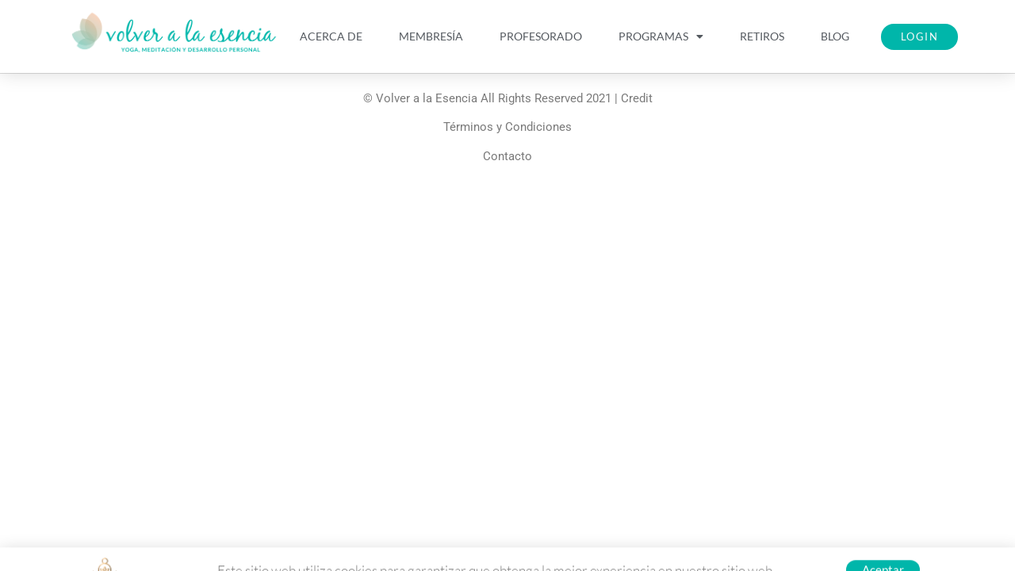

--- FILE ---
content_type: text/html; charset=UTF-8
request_url: https://volveralaesencia.com/account/
body_size: 12988
content:
<!doctype html>
<html lang="es">
<head>
	<meta charset="UTF-8">
	<meta name="viewport" content="width=device-width, initial-scale=1">
	<link rel="profile" href="https://gmpg.org/xfn/11">
	<title>Account &#8211; Volver a la Esencia</title>
<meta name='robots' content='max-image-preview:large' />
	<style>img:is([sizes="auto" i], [sizes^="auto," i]) { contain-intrinsic-size: 3000px 1500px }</style>
	<link rel="alternate" type="application/rss+xml" title="Volver a la Esencia &raquo; Feed" href="https://volveralaesencia.com/feed/" />
<link rel="alternate" type="application/rss+xml" title="Volver a la Esencia &raquo; Feed de los comentarios" href="https://volveralaesencia.com/comments/feed/" />
<script>
window._wpemojiSettings = {"baseUrl":"https:\/\/s.w.org\/images\/core\/emoji\/16.0.1\/72x72\/","ext":".png","svgUrl":"https:\/\/s.w.org\/images\/core\/emoji\/16.0.1\/svg\/","svgExt":".svg","source":{"concatemoji":"https:\/\/volveralaesencia.com\/wp-includes\/js\/wp-emoji-release.min.js?ver=6.8.3"}};
/*! This file is auto-generated */
!function(s,n){var o,i,e;function c(e){try{var t={supportTests:e,timestamp:(new Date).valueOf()};sessionStorage.setItem(o,JSON.stringify(t))}catch(e){}}function p(e,t,n){e.clearRect(0,0,e.canvas.width,e.canvas.height),e.fillText(t,0,0);var t=new Uint32Array(e.getImageData(0,0,e.canvas.width,e.canvas.height).data),a=(e.clearRect(0,0,e.canvas.width,e.canvas.height),e.fillText(n,0,0),new Uint32Array(e.getImageData(0,0,e.canvas.width,e.canvas.height).data));return t.every(function(e,t){return e===a[t]})}function u(e,t){e.clearRect(0,0,e.canvas.width,e.canvas.height),e.fillText(t,0,0);for(var n=e.getImageData(16,16,1,1),a=0;a<n.data.length;a++)if(0!==n.data[a])return!1;return!0}function f(e,t,n,a){switch(t){case"flag":return n(e,"\ud83c\udff3\ufe0f\u200d\u26a7\ufe0f","\ud83c\udff3\ufe0f\u200b\u26a7\ufe0f")?!1:!n(e,"\ud83c\udde8\ud83c\uddf6","\ud83c\udde8\u200b\ud83c\uddf6")&&!n(e,"\ud83c\udff4\udb40\udc67\udb40\udc62\udb40\udc65\udb40\udc6e\udb40\udc67\udb40\udc7f","\ud83c\udff4\u200b\udb40\udc67\u200b\udb40\udc62\u200b\udb40\udc65\u200b\udb40\udc6e\u200b\udb40\udc67\u200b\udb40\udc7f");case"emoji":return!a(e,"\ud83e\udedf")}return!1}function g(e,t,n,a){var r="undefined"!=typeof WorkerGlobalScope&&self instanceof WorkerGlobalScope?new OffscreenCanvas(300,150):s.createElement("canvas"),o=r.getContext("2d",{willReadFrequently:!0}),i=(o.textBaseline="top",o.font="600 32px Arial",{});return e.forEach(function(e){i[e]=t(o,e,n,a)}),i}function t(e){var t=s.createElement("script");t.src=e,t.defer=!0,s.head.appendChild(t)}"undefined"!=typeof Promise&&(o="wpEmojiSettingsSupports",i=["flag","emoji"],n.supports={everything:!0,everythingExceptFlag:!0},e=new Promise(function(e){s.addEventListener("DOMContentLoaded",e,{once:!0})}),new Promise(function(t){var n=function(){try{var e=JSON.parse(sessionStorage.getItem(o));if("object"==typeof e&&"number"==typeof e.timestamp&&(new Date).valueOf()<e.timestamp+604800&&"object"==typeof e.supportTests)return e.supportTests}catch(e){}return null}();if(!n){if("undefined"!=typeof Worker&&"undefined"!=typeof OffscreenCanvas&&"undefined"!=typeof URL&&URL.createObjectURL&&"undefined"!=typeof Blob)try{var e="postMessage("+g.toString()+"("+[JSON.stringify(i),f.toString(),p.toString(),u.toString()].join(",")+"));",a=new Blob([e],{type:"text/javascript"}),r=new Worker(URL.createObjectURL(a),{name:"wpTestEmojiSupports"});return void(r.onmessage=function(e){c(n=e.data),r.terminate(),t(n)})}catch(e){}c(n=g(i,f,p,u))}t(n)}).then(function(e){for(var t in e)n.supports[t]=e[t],n.supports.everything=n.supports.everything&&n.supports[t],"flag"!==t&&(n.supports.everythingExceptFlag=n.supports.everythingExceptFlag&&n.supports[t]);n.supports.everythingExceptFlag=n.supports.everythingExceptFlag&&!n.supports.flag,n.DOMReady=!1,n.readyCallback=function(){n.DOMReady=!0}}).then(function(){return e}).then(function(){var e;n.supports.everything||(n.readyCallback(),(e=n.source||{}).concatemoji?t(e.concatemoji):e.wpemoji&&e.twemoji&&(t(e.twemoji),t(e.wpemoji)))}))}((window,document),window._wpemojiSettings);
</script>
		<style id="content-control-block-styles">
			@media (max-width: 640px) {
	.cc-hide-on-mobile {
		display: none !important;
	}
}
@media (min-width: 641px) and (max-width: 920px) {
	.cc-hide-on-tablet {
		display: none !important;
	}
}
@media (min-width: 921px) and (max-width: 1440px) {
	.cc-hide-on-desktop {
		display: none !important;
	}
}		</style>
		<link rel='stylesheet' id='dce-animations-css' href='https://volveralaesencia.com/wp-content/plugins/dynamic-content-for-elementor/assets/css/animations.css?ver=3.3.8' media='all' />
<style id='wp-emoji-styles-inline-css'>

	img.wp-smiley, img.emoji {
		display: inline !important;
		border: none !important;
		box-shadow: none !important;
		height: 1em !important;
		width: 1em !important;
		margin: 0 0.07em !important;
		vertical-align: -0.1em !important;
		background: none !important;
		padding: 0 !important;
	}
</style>
<link rel='stylesheet' id='nta-css-popup-css' href='https://volveralaesencia.com/wp-content/plugins/wp-whatsapp/assets/dist/css/style.css?ver=6.8.3' media='all' />
<link rel='stylesheet' id='content-control-block-styles-css' href='https://volveralaesencia.com/wp-content/plugins/content-control/dist/style-block-editor.css?ver=2.6.5' media='all' />
<style id='global-styles-inline-css'>
:root{--wp--preset--aspect-ratio--square: 1;--wp--preset--aspect-ratio--4-3: 4/3;--wp--preset--aspect-ratio--3-4: 3/4;--wp--preset--aspect-ratio--3-2: 3/2;--wp--preset--aspect-ratio--2-3: 2/3;--wp--preset--aspect-ratio--16-9: 16/9;--wp--preset--aspect-ratio--9-16: 9/16;--wp--preset--color--black: #000000;--wp--preset--color--cyan-bluish-gray: #abb8c3;--wp--preset--color--white: #ffffff;--wp--preset--color--pale-pink: #f78da7;--wp--preset--color--vivid-red: #cf2e2e;--wp--preset--color--luminous-vivid-orange: #ff6900;--wp--preset--color--luminous-vivid-amber: #fcb900;--wp--preset--color--light-green-cyan: #7bdcb5;--wp--preset--color--vivid-green-cyan: #00d084;--wp--preset--color--pale-cyan-blue: #8ed1fc;--wp--preset--color--vivid-cyan-blue: #0693e3;--wp--preset--color--vivid-purple: #9b51e0;--wp--preset--gradient--vivid-cyan-blue-to-vivid-purple: linear-gradient(135deg,rgba(6,147,227,1) 0%,rgb(155,81,224) 100%);--wp--preset--gradient--light-green-cyan-to-vivid-green-cyan: linear-gradient(135deg,rgb(122,220,180) 0%,rgb(0,208,130) 100%);--wp--preset--gradient--luminous-vivid-amber-to-luminous-vivid-orange: linear-gradient(135deg,rgba(252,185,0,1) 0%,rgba(255,105,0,1) 100%);--wp--preset--gradient--luminous-vivid-orange-to-vivid-red: linear-gradient(135deg,rgba(255,105,0,1) 0%,rgb(207,46,46) 100%);--wp--preset--gradient--very-light-gray-to-cyan-bluish-gray: linear-gradient(135deg,rgb(238,238,238) 0%,rgb(169,184,195) 100%);--wp--preset--gradient--cool-to-warm-spectrum: linear-gradient(135deg,rgb(74,234,220) 0%,rgb(151,120,209) 20%,rgb(207,42,186) 40%,rgb(238,44,130) 60%,rgb(251,105,98) 80%,rgb(254,248,76) 100%);--wp--preset--gradient--blush-light-purple: linear-gradient(135deg,rgb(255,206,236) 0%,rgb(152,150,240) 100%);--wp--preset--gradient--blush-bordeaux: linear-gradient(135deg,rgb(254,205,165) 0%,rgb(254,45,45) 50%,rgb(107,0,62) 100%);--wp--preset--gradient--luminous-dusk: linear-gradient(135deg,rgb(255,203,112) 0%,rgb(199,81,192) 50%,rgb(65,88,208) 100%);--wp--preset--gradient--pale-ocean: linear-gradient(135deg,rgb(255,245,203) 0%,rgb(182,227,212) 50%,rgb(51,167,181) 100%);--wp--preset--gradient--electric-grass: linear-gradient(135deg,rgb(202,248,128) 0%,rgb(113,206,126) 100%);--wp--preset--gradient--midnight: linear-gradient(135deg,rgb(2,3,129) 0%,rgb(40,116,252) 100%);--wp--preset--font-size--small: 13px;--wp--preset--font-size--medium: 20px;--wp--preset--font-size--large: 36px;--wp--preset--font-size--x-large: 42px;--wp--preset--spacing--20: 0.44rem;--wp--preset--spacing--30: 0.67rem;--wp--preset--spacing--40: 1rem;--wp--preset--spacing--50: 1.5rem;--wp--preset--spacing--60: 2.25rem;--wp--preset--spacing--70: 3.38rem;--wp--preset--spacing--80: 5.06rem;--wp--preset--shadow--natural: 6px 6px 9px rgba(0, 0, 0, 0.2);--wp--preset--shadow--deep: 12px 12px 50px rgba(0, 0, 0, 0.4);--wp--preset--shadow--sharp: 6px 6px 0px rgba(0, 0, 0, 0.2);--wp--preset--shadow--outlined: 6px 6px 0px -3px rgba(255, 255, 255, 1), 6px 6px rgba(0, 0, 0, 1);--wp--preset--shadow--crisp: 6px 6px 0px rgba(0, 0, 0, 1);}:root { --wp--style--global--content-size: 800px;--wp--style--global--wide-size: 1200px; }:where(body) { margin: 0; }.wp-site-blocks > .alignleft { float: left; margin-right: 2em; }.wp-site-blocks > .alignright { float: right; margin-left: 2em; }.wp-site-blocks > .aligncenter { justify-content: center; margin-left: auto; margin-right: auto; }:where(.wp-site-blocks) > * { margin-block-start: 24px; margin-block-end: 0; }:where(.wp-site-blocks) > :first-child { margin-block-start: 0; }:where(.wp-site-blocks) > :last-child { margin-block-end: 0; }:root { --wp--style--block-gap: 24px; }:root :where(.is-layout-flow) > :first-child{margin-block-start: 0;}:root :where(.is-layout-flow) > :last-child{margin-block-end: 0;}:root :where(.is-layout-flow) > *{margin-block-start: 24px;margin-block-end: 0;}:root :where(.is-layout-constrained) > :first-child{margin-block-start: 0;}:root :where(.is-layout-constrained) > :last-child{margin-block-end: 0;}:root :where(.is-layout-constrained) > *{margin-block-start: 24px;margin-block-end: 0;}:root :where(.is-layout-flex){gap: 24px;}:root :where(.is-layout-grid){gap: 24px;}.is-layout-flow > .alignleft{float: left;margin-inline-start: 0;margin-inline-end: 2em;}.is-layout-flow > .alignright{float: right;margin-inline-start: 2em;margin-inline-end: 0;}.is-layout-flow > .aligncenter{margin-left: auto !important;margin-right: auto !important;}.is-layout-constrained > .alignleft{float: left;margin-inline-start: 0;margin-inline-end: 2em;}.is-layout-constrained > .alignright{float: right;margin-inline-start: 2em;margin-inline-end: 0;}.is-layout-constrained > .aligncenter{margin-left: auto !important;margin-right: auto !important;}.is-layout-constrained > :where(:not(.alignleft):not(.alignright):not(.alignfull)){max-width: var(--wp--style--global--content-size);margin-left: auto !important;margin-right: auto !important;}.is-layout-constrained > .alignwide{max-width: var(--wp--style--global--wide-size);}body .is-layout-flex{display: flex;}.is-layout-flex{flex-wrap: wrap;align-items: center;}.is-layout-flex > :is(*, div){margin: 0;}body .is-layout-grid{display: grid;}.is-layout-grid > :is(*, div){margin: 0;}body{padding-top: 0px;padding-right: 0px;padding-bottom: 0px;padding-left: 0px;}a:where(:not(.wp-element-button)){text-decoration: underline;}:root :where(.wp-element-button, .wp-block-button__link){background-color: #32373c;border-width: 0;color: #fff;font-family: inherit;font-size: inherit;line-height: inherit;padding: calc(0.667em + 2px) calc(1.333em + 2px);text-decoration: none;}.has-black-color{color: var(--wp--preset--color--black) !important;}.has-cyan-bluish-gray-color{color: var(--wp--preset--color--cyan-bluish-gray) !important;}.has-white-color{color: var(--wp--preset--color--white) !important;}.has-pale-pink-color{color: var(--wp--preset--color--pale-pink) !important;}.has-vivid-red-color{color: var(--wp--preset--color--vivid-red) !important;}.has-luminous-vivid-orange-color{color: var(--wp--preset--color--luminous-vivid-orange) !important;}.has-luminous-vivid-amber-color{color: var(--wp--preset--color--luminous-vivid-amber) !important;}.has-light-green-cyan-color{color: var(--wp--preset--color--light-green-cyan) !important;}.has-vivid-green-cyan-color{color: var(--wp--preset--color--vivid-green-cyan) !important;}.has-pale-cyan-blue-color{color: var(--wp--preset--color--pale-cyan-blue) !important;}.has-vivid-cyan-blue-color{color: var(--wp--preset--color--vivid-cyan-blue) !important;}.has-vivid-purple-color{color: var(--wp--preset--color--vivid-purple) !important;}.has-black-background-color{background-color: var(--wp--preset--color--black) !important;}.has-cyan-bluish-gray-background-color{background-color: var(--wp--preset--color--cyan-bluish-gray) !important;}.has-white-background-color{background-color: var(--wp--preset--color--white) !important;}.has-pale-pink-background-color{background-color: var(--wp--preset--color--pale-pink) !important;}.has-vivid-red-background-color{background-color: var(--wp--preset--color--vivid-red) !important;}.has-luminous-vivid-orange-background-color{background-color: var(--wp--preset--color--luminous-vivid-orange) !important;}.has-luminous-vivid-amber-background-color{background-color: var(--wp--preset--color--luminous-vivid-amber) !important;}.has-light-green-cyan-background-color{background-color: var(--wp--preset--color--light-green-cyan) !important;}.has-vivid-green-cyan-background-color{background-color: var(--wp--preset--color--vivid-green-cyan) !important;}.has-pale-cyan-blue-background-color{background-color: var(--wp--preset--color--pale-cyan-blue) !important;}.has-vivid-cyan-blue-background-color{background-color: var(--wp--preset--color--vivid-cyan-blue) !important;}.has-vivid-purple-background-color{background-color: var(--wp--preset--color--vivid-purple) !important;}.has-black-border-color{border-color: var(--wp--preset--color--black) !important;}.has-cyan-bluish-gray-border-color{border-color: var(--wp--preset--color--cyan-bluish-gray) !important;}.has-white-border-color{border-color: var(--wp--preset--color--white) !important;}.has-pale-pink-border-color{border-color: var(--wp--preset--color--pale-pink) !important;}.has-vivid-red-border-color{border-color: var(--wp--preset--color--vivid-red) !important;}.has-luminous-vivid-orange-border-color{border-color: var(--wp--preset--color--luminous-vivid-orange) !important;}.has-luminous-vivid-amber-border-color{border-color: var(--wp--preset--color--luminous-vivid-amber) !important;}.has-light-green-cyan-border-color{border-color: var(--wp--preset--color--light-green-cyan) !important;}.has-vivid-green-cyan-border-color{border-color: var(--wp--preset--color--vivid-green-cyan) !important;}.has-pale-cyan-blue-border-color{border-color: var(--wp--preset--color--pale-cyan-blue) !important;}.has-vivid-cyan-blue-border-color{border-color: var(--wp--preset--color--vivid-cyan-blue) !important;}.has-vivid-purple-border-color{border-color: var(--wp--preset--color--vivid-purple) !important;}.has-vivid-cyan-blue-to-vivid-purple-gradient-background{background: var(--wp--preset--gradient--vivid-cyan-blue-to-vivid-purple) !important;}.has-light-green-cyan-to-vivid-green-cyan-gradient-background{background: var(--wp--preset--gradient--light-green-cyan-to-vivid-green-cyan) !important;}.has-luminous-vivid-amber-to-luminous-vivid-orange-gradient-background{background: var(--wp--preset--gradient--luminous-vivid-amber-to-luminous-vivid-orange) !important;}.has-luminous-vivid-orange-to-vivid-red-gradient-background{background: var(--wp--preset--gradient--luminous-vivid-orange-to-vivid-red) !important;}.has-very-light-gray-to-cyan-bluish-gray-gradient-background{background: var(--wp--preset--gradient--very-light-gray-to-cyan-bluish-gray) !important;}.has-cool-to-warm-spectrum-gradient-background{background: var(--wp--preset--gradient--cool-to-warm-spectrum) !important;}.has-blush-light-purple-gradient-background{background: var(--wp--preset--gradient--blush-light-purple) !important;}.has-blush-bordeaux-gradient-background{background: var(--wp--preset--gradient--blush-bordeaux) !important;}.has-luminous-dusk-gradient-background{background: var(--wp--preset--gradient--luminous-dusk) !important;}.has-pale-ocean-gradient-background{background: var(--wp--preset--gradient--pale-ocean) !important;}.has-electric-grass-gradient-background{background: var(--wp--preset--gradient--electric-grass) !important;}.has-midnight-gradient-background{background: var(--wp--preset--gradient--midnight) !important;}.has-small-font-size{font-size: var(--wp--preset--font-size--small) !important;}.has-medium-font-size{font-size: var(--wp--preset--font-size--medium) !important;}.has-large-font-size{font-size: var(--wp--preset--font-size--large) !important;}.has-x-large-font-size{font-size: var(--wp--preset--font-size--x-large) !important;}
:root :where(.wp-block-pullquote){font-size: 1.5em;line-height: 1.6;}
</style>
<link rel='stylesheet' id='cf7_add_password_field_style-css' href='https://volveralaesencia.com/wp-content/plugins/cf7-add-password-field/css/all.css?ver=6.8.3' media='all' />
<link rel='stylesheet' id='contact-form-7-css' href='https://volveralaesencia.com/wp-content/plugins/contact-form-7/includes/css/styles.css?ver=6.0.6' media='all' />
<link rel='stylesheet' id='mailerlite_forms.css-css' href='https://volveralaesencia.com/wp-content/plugins/official-mailerlite-sign-up-forms/assets/css/mailerlite_forms.css?ver=1.7.13' media='all' />
<link rel='stylesheet' id='hello-elementor-css' href='https://volveralaesencia.com/wp-content/themes/hello-elementor/assets/css/reset.css?ver=3.4.4' media='all' />
<link rel='stylesheet' id='hello-elementor-theme-style-css' href='https://volveralaesencia.com/wp-content/themes/hello-elementor/assets/css/theme.css?ver=3.4.4' media='all' />
<link rel='stylesheet' id='hello-elementor-header-footer-css' href='https://volveralaesencia.com/wp-content/themes/hello-elementor/assets/css/header-footer.css?ver=3.4.4' media='all' />
<link rel='stylesheet' id='elementor-frontend-css' href='https://volveralaesencia.com/wp-content/plugins/elementor/assets/css/frontend.min.css?ver=3.29.2' media='all' />
<link rel='stylesheet' id='widget-image-css' href='https://volveralaesencia.com/wp-content/plugins/elementor/assets/css/widget-image.min.css?ver=3.29.2' media='all' />
<link rel='stylesheet' id='widget-nav-menu-css' href='https://volveralaesencia.com/wp-content/plugins/elementor-pro/assets/css/widget-nav-menu.min.css?ver=3.29.2' media='all' />
<link rel='stylesheet' id='widget-heading-css' href='https://volveralaesencia.com/wp-content/plugins/elementor/assets/css/widget-heading.min.css?ver=3.29.2' media='all' />
<link rel='stylesheet' id='e-animation-slideInUp-css' href='https://volveralaesencia.com/wp-content/plugins/elementor/assets/lib/animations/styles/slideInUp.min.css?ver=3.29.2' media='all' />
<link rel='stylesheet' id='e-popup-css' href='https://volveralaesencia.com/wp-content/plugins/elementor-pro/assets/css/conditionals/popup.min.css?ver=3.29.2' media='all' />
<link rel='stylesheet' id='widget-spacer-css' href='https://volveralaesencia.com/wp-content/plugins/elementor/assets/css/widget-spacer.min.css?ver=3.29.2' media='all' />
<link rel='stylesheet' id='widget-login-css' href='https://volveralaesencia.com/wp-content/plugins/elementor-pro/assets/css/widget-login.min.css?ver=3.29.2' media='all' />
<link rel='stylesheet' id='widget-form-css' href='https://volveralaesencia.com/wp-content/plugins/elementor-pro/assets/css/widget-form.min.css?ver=3.29.2' media='all' />
<link rel='stylesheet' id='e-animation-slideInRight-css' href='https://volveralaesencia.com/wp-content/plugins/elementor/assets/lib/animations/styles/slideInRight.min.css?ver=3.29.2' media='all' />
<link rel='stylesheet' id='e-animation-fadeIn-css' href='https://volveralaesencia.com/wp-content/plugins/elementor/assets/lib/animations/styles/fadeIn.min.css?ver=3.29.2' media='all' />
<link rel='stylesheet' id='elementor-icons-css' href='https://volveralaesencia.com/wp-content/plugins/elementor/assets/lib/eicons/css/elementor-icons.min.css?ver=5.40.0' media='all' />
<link rel='stylesheet' id='elementor-post-6350-css' href='https://volveralaesencia.com/wp-content/uploads/elementor/css/post-6350.css?ver=1754060576' media='all' />
<link rel='stylesheet' id='dashicons-css' href='https://volveralaesencia.com/wp-includes/css/dashicons.min.css?ver=6.8.3' media='all' />
<link rel='stylesheet' id='elementor-post-23-css' href='https://volveralaesencia.com/wp-content/uploads/elementor/css/post-23.css?ver=1755984170' media='all' />
<link rel='stylesheet' id='elementor-post-4627-css' href='https://volveralaesencia.com/wp-content/uploads/elementor/css/post-4627.css?ver=1754060578' media='all' />
<link rel='stylesheet' id='elementor-post-8215-css' href='https://volveralaesencia.com/wp-content/uploads/elementor/css/post-8215.css?ver=1754060578' media='all' />
<link rel='stylesheet' id='elementor-post-429-css' href='https://volveralaesencia.com/wp-content/uploads/elementor/css/post-429.css?ver=1754060578' media='all' />
<link rel='stylesheet' id='hello-elementor-child-style-css' href='https://volveralaesencia.com/wp-content/themes/hello-theme-child/style.css?ver=2.0.0' media='all' />
<link rel='stylesheet' id='eael-general-css' href='https://volveralaesencia.com/wp-content/plugins/essential-addons-for-elementor-lite/assets/front-end/css/view/general.min.css?ver=6.1.19' media='all' />
<link rel='stylesheet' id='elementor-gf-local-lato-css' href='https://volveralaesencia.com/wp-content/uploads/elementor/google-fonts/css/lato.css?ver=1742411099' media='all' />
<link rel='stylesheet' id='elementor-gf-local-roboto-css' href='https://volveralaesencia.com/wp-content/uploads/elementor/google-fonts/css/roboto.css?ver=1742411122' media='all' />
<link rel='stylesheet' id='elementor-icons-shared-0-css' href='https://volveralaesencia.com/wp-content/plugins/elementor/assets/lib/font-awesome/css/fontawesome.min.css?ver=5.15.3' media='all' />
<link rel='stylesheet' id='elementor-icons-fa-solid-css' href='https://volveralaesencia.com/wp-content/plugins/elementor/assets/lib/font-awesome/css/solid.min.css?ver=5.15.3' media='all' />
<script src="https://volveralaesencia.com/wp-includes/js/jquery/jquery.min.js?ver=3.7.1" id="jquery-core-js"></script>
<script src="https://volveralaesencia.com/wp-includes/js/jquery/jquery-migrate.min.js?ver=3.4.1" id="jquery-migrate-js"></script>
<link rel="https://api.w.org/" href="https://volveralaesencia.com/wp-json/" /><link rel="alternate" title="JSON" type="application/json" href="https://volveralaesencia.com/wp-json/wp/v2/pages/17" /><link rel="EditURI" type="application/rsd+xml" title="RSD" href="https://volveralaesencia.com/xmlrpc.php?rsd" />
<meta name="generator" content="WordPress 6.8.3" />
<link rel="canonical" href="https://volveralaesencia.com/account/" />
<link rel='shortlink' href='https://volveralaesencia.com/?p=17' />
<link rel="alternate" title="oEmbed (JSON)" type="application/json+oembed" href="https://volveralaesencia.com/wp-json/oembed/1.0/embed?url=https%3A%2F%2Fvolveralaesencia.com%2Faccount%2F" />
<link rel="alternate" title="oEmbed (XML)" type="text/xml+oembed" href="https://volveralaesencia.com/wp-json/oembed/1.0/embed?url=https%3A%2F%2Fvolveralaesencia.com%2Faccount%2F&#038;format=xml" />
<meta name="cdp-version" content="1.5.0" /><!-- start Simple Custom CSS and JS -->
<style>
/* comentarios */ 

p.logged-in-as {
    display: none;
}

a.comment-reply-login {
		display: none;
}


p.must-log-in {
			display: none;
}</style>
<!-- end Simple Custom CSS and JS -->
<!-- start Simple Custom CSS and JS -->
<style>
.mp-form-row.mepr_bold.mepr_price {
    display: none;
}

.reg-field{
	margin-bottom: 16px; 
}

.wpcf7-not-valid-tip,
form div.wpcf7-validation-errors,
form div.wpcf7-acceptance-missing {
	font-size: em(12px) !important;
	padding-top: 5px;
	color: #cf3a3a !important;
}

div.wpcf7-mail-sent-ok {
	border: 0 !important;
	padding: 0 !important;
}

.wpcf7-form.invalid .wpcf7-response-output {
	color: #D8000C;
	background-color: #FFBABA;
	border: 0;
	padding: 10px;
}

.wpcf7-form.sent .wpcf7-response-output {
	color: #4F8A10;
	background-color: #DFF2BF;
	border: 0;
	padding: 10px;
}

div.wpcf7-mail-sent-ok:before,
div.wpcf7-validation-errors:before {
	font: 26px/30px dashicons;
	margin-right: 16px;
	vertical-align: middle;
}

div.wpcf7-mail-sent-ok:before {
	content: "\f147";
}

div.wpcf7-validation-errors:before {
	content: "\f158";
}

.reg-field label{
	color: var(--e-global-color-secondary);
}
</style>
<!-- end Simple Custom CSS and JS -->
<!-- start Simple Custom CSS and JS -->
<style>
.mp_wrapper.mp_login_form {
    display: none;
}</style>
<!-- end Simple Custom CSS and JS -->
<!-- start Simple Custom CSS and JS -->
<style>
div#mepr-account-nav, div#mepr-account-welcome-message, #mepr_account_form, .mepr-account-change-password {
    display: none;
}


</style>
<!-- end Simple Custom CSS and JS -->
<!-- start Simple Custom CSS and JS -->
<style>
.mp-form-label span.cc-error {
    display: none;
}

span.mepr-form-has-errors {
    display: none;
}

.mepr-payment-method-desc-text.mp-pm-desc-qn5vrl-wy.spc {
    display: none;
}

hr {
    display: none;
}

.mepr-payment-methods-wrapper h3 {
    font-size: 1.25rem;
}

.mp-form-row .mp-form-label {
    display: none;
}

.mp-form-row.mepr_first_name:before {
    content: 'Nombre:';
}

.mp-form-row.mepr_last_name:before {
    content: 'Apellido:';
}

.mp-form-row.mepr_custom_field.mepr_mepr_pais:before {
    content: 'Pais:';
}

.mp-form-row.mp-form-row.mepr_email:before {
    content: 'Correo Electrónico:';
}

.mp-form-row.mepr_password:before {
    content: 'Contraseña:';
}

.mp-form-row.mepr_password_confirm:before {
    content: 'Confirmar Contraseña:';
}
</style>
<!-- end Simple Custom CSS and JS -->
<!-- start Simple Custom CSS and JS -->
<style>
button.button.mp-hide-pw.hide-if-no-js {
    display: none;
}
</style>
<!-- end Simple Custom CSS and JS -->
<!-- start Simple Custom CSS and JS -->
<style>
.mepr-payment-methods-icons img {
    height: 40px;
    width: auto;
}
</style>
<!-- end Simple Custom CSS and JS -->
<!-- start Simple Custom CSS and JS -->
<style>
[type=button], [type=submit], button {
    color: #F9F9F9 !important;
    border: 1px solid #00B6AA !important;
}
.elementor-kit-812 button:hover, .elementor-kit-812 button:focus, .elementor-kit-812 input[type="button"]:hover, .elementor-kit-812 input[type="button"]:focus, .elementor-kit-812 input[type="submit"]:hover, .elementor-kit-812 input[type="submit"]:focus, .elementor-kit-812 .elementor-button:hover, .elementor-kit-812 .elementor-button:focus {
    color: #00B6AA !important;
}

.fg-filter-trigger {
    display: none;
}

</style>
<!-- end Simple Custom CSS and JS -->
<!-- start Simple Custom CSS and JS -->
<script>
 

document.addEventListener(
  "wpcf7mailsent",
  function (event) {
    window.location.href = "https://volveralaesencia.com/home-private/";
  },
  false
);
</script>
<!-- end Simple Custom CSS and JS -->
<!-- start Simple Custom CSS and JS -->
<!-- end Simple Custom CSS and JS -->
        <!-- MailerLite Universal -->
        <script>
            (function(w,d,e,u,f,l,n){w[f]=w[f]||function(){(w[f].q=w[f].q||[])
                .push(arguments);},l=d.createElement(e),l.async=1,l.src=u,
                n=d.getElementsByTagName(e)[0],n.parentNode.insertBefore(l,n);})
            (window,document,'script','https://assets.mailerlite.com/js/universal.js','ml');
            ml('account', '780949');
            ml('enablePopups', true);
        </script>
        <!-- End MailerLite Universal -->
        <meta name="generator" content="Elementor 3.29.2; features: additional_custom_breakpoints, e_local_google_fonts; settings: css_print_method-external, google_font-enabled, font_display-auto">
			<style>
				.e-con.e-parent:nth-of-type(n+4):not(.e-lazyloaded):not(.e-no-lazyload),
				.e-con.e-parent:nth-of-type(n+4):not(.e-lazyloaded):not(.e-no-lazyload) * {
					background-image: none !important;
				}
				@media screen and (max-height: 1024px) {
					.e-con.e-parent:nth-of-type(n+3):not(.e-lazyloaded):not(.e-no-lazyload),
					.e-con.e-parent:nth-of-type(n+3):not(.e-lazyloaded):not(.e-no-lazyload) * {
						background-image: none !important;
					}
				}
				@media screen and (max-height: 640px) {
					.e-con.e-parent:nth-of-type(n+2):not(.e-lazyloaded):not(.e-no-lazyload),
					.e-con.e-parent:nth-of-type(n+2):not(.e-lazyloaded):not(.e-no-lazyload) * {
						background-image: none !important;
					}
				}
			</style>
			<link rel="icon" href="https://volveralaesencia.com/wp-content/uploads/2021/01/Logo-Vale-Favicon-150x150.png" sizes="32x32" />
<link rel="icon" href="https://volveralaesencia.com/wp-content/uploads/2021/01/Logo-Vale-Favicon.png" sizes="192x192" />
<link rel="apple-touch-icon" href="https://volveralaesencia.com/wp-content/uploads/2021/01/Logo-Vale-Favicon.png" />
<meta name="msapplication-TileImage" content="https://volveralaesencia.com/wp-content/uploads/2021/01/Logo-Vale-Favicon.png" />
</head>
<body class="wp-singular page-template page-template-elementor_header_footer page page-id-17 wp-custom-logo wp-embed-responsive wp-theme-hello-elementor wp-child-theme-hello-theme-child hello-elementor-default elementor-default elementor-template-full-width elementor-kit-6350 elementor-page elementor-page-17">


<a class="skip-link screen-reader-text" href="#content">Ir al contenido</a>

		<div data-elementor-type="header" data-elementor-id="23" class="elementor elementor-23 elementor-location-header" data-elementor-post-type="elementor_library">
					<header data-dce-background-color="#FFFFFF" class="elementor-section elementor-top-section elementor-element elementor-element-3b968a2 elementor-section-content-middle elementor-hidden-mobile elementor-section-boxed elementor-section-height-default elementor-section-height-default" data-id="3b968a2" data-element_type="section" data-settings="{&quot;background_background&quot;:&quot;classic&quot;}">
						<div class="elementor-container elementor-column-gap-no">
					<div class="elementor-column elementor-col-25 elementor-top-column elementor-element elementor-element-36ce798" data-id="36ce798" data-element_type="column">
			<div class="elementor-widget-wrap elementor-element-populated">
						<div class="elementor-element elementor-element-0b64740 elementor-widget elementor-widget-theme-site-logo elementor-widget-image" data-id="0b64740" data-element_type="widget" data-widget_type="theme-site-logo.default">
				<div class="elementor-widget-container">
											<a href="https://volveralaesencia.com">
			<img fetchpriority="high" width="600" height="163" src="https://volveralaesencia.com/wp-content/uploads/2021/01/Logo-Volver-a-la-Esencia-2021-Color.png" class="attachment-full size-full wp-image-10" alt="" srcset="https://volveralaesencia.com/wp-content/uploads/2021/01/Logo-Volver-a-la-Esencia-2021-Color.png 600w, https://volveralaesencia.com/wp-content/uploads/2021/01/Logo-Volver-a-la-Esencia-2021-Color-300x82.png 300w" sizes="(max-width: 600px) 100vw, 600px" />				</a>
											</div>
				</div>
					</div>
		</div>
				<div class="elementor-column elementor-col-50 elementor-top-column elementor-element elementor-element-3d45fc0" data-id="3d45fc0" data-element_type="column">
			<div class="elementor-widget-wrap elementor-element-populated">
						<div class="elementor-element elementor-element-175ac64 elementor-nav-menu__align-center elementor-nav-menu--stretch elementor-nav-menu__text-align-center elementor-nav-menu--dropdown-tablet elementor-nav-menu--toggle elementor-nav-menu--burger elementor-widget elementor-widget-nav-menu" data-id="175ac64" data-element_type="widget" data-settings="{&quot;full_width&quot;:&quot;stretch&quot;,&quot;layout&quot;:&quot;horizontal&quot;,&quot;submenu_icon&quot;:{&quot;value&quot;:&quot;&lt;i class=\&quot;fas fa-caret-down\&quot;&gt;&lt;\/i&gt;&quot;,&quot;library&quot;:&quot;fa-solid&quot;},&quot;toggle&quot;:&quot;burger&quot;}" data-widget_type="nav-menu.default">
				<div class="elementor-widget-container">
								<nav aria-label="Menú" class="elementor-nav-menu--main elementor-nav-menu__container elementor-nav-menu--layout-horizontal e--pointer-underline e--animation-grow">
				<ul id="menu-1-175ac64" class="elementor-nav-menu"><li class="menu-item menu-item-type-post_type menu-item-object-page menu-item-616"><a href="https://volveralaesencia.com/about/" class="elementor-item">Acerca De</a></li>
<li class="menu-item menu-item-type-post_type menu-item-object-page menu-item-542"><a href="https://volveralaesencia.com/membership/" class="elementor-item">Membresía</a></li>
<li class="menu-item menu-item-type-post_type menu-item-object-page menu-item-13611"><a href="https://volveralaesencia.com/profesorado/" class="elementor-item">Profesorado</a></li>
<li class="menu-item menu-item-type-custom menu-item-object-custom menu-item-has-children menu-item-13610"><a class="elementor-item">Programas</a>
<ul class="sub-menu elementor-nav-menu--dropdown">
	<li class="menu-item menu-item-type-post_type menu-item-object-page menu-item-12696"><a href="https://volveralaesencia.com/tupodercreador/" class="elementor-sub-item">Maestría de Chakras</a></li>
	<li class="menu-item menu-item-type-custom menu-item-object-custom menu-item-13616"><a href="https://volveralaesencia.mykajabi.com/offers/xP4tseCw" class="elementor-sub-item">Calma &#8211; Programa de Meditación</a></li>
	<li class="menu-item menu-item-type-custom menu-item-object-custom menu-item-13617"><a href="https://volveralaesencia.mykajabi.com/offers/zVx9pfvY" class="elementor-sub-item">Alquimia Emocional</a></li>
	<li class="menu-item menu-item-type-custom menu-item-object-custom menu-item-8140"><a href="https://volveralaesencia.mykajabi.com/login" class="elementor-sub-item">Iniciar Sesión</a></li>
</ul>
</li>
<li class="menu-item menu-item-type-custom menu-item-object-custom menu-item-13609"><a href="https://volveralaesencia.mykajabi.com/retiro-portal-kundalini" class="elementor-item">Retiros</a></li>
<li class="menu-item menu-item-type-post_type menu-item-object-page menu-item-592"><a href="https://volveralaesencia.com/blog/" class="elementor-item">Blog</a></li>
</ul>			</nav>
					<div class="elementor-menu-toggle" role="button" tabindex="0" aria-label="Alternar menú" aria-expanded="false">
			<i aria-hidden="true" role="presentation" class="elementor-menu-toggle__icon--open eicon-menu-bar"></i><i aria-hidden="true" role="presentation" class="elementor-menu-toggle__icon--close eicon-close"></i>		</div>
					<nav class="elementor-nav-menu--dropdown elementor-nav-menu__container" aria-hidden="true">
				<ul id="menu-2-175ac64" class="elementor-nav-menu"><li class="menu-item menu-item-type-post_type menu-item-object-page menu-item-616"><a href="https://volveralaesencia.com/about/" class="elementor-item" tabindex="-1">Acerca De</a></li>
<li class="menu-item menu-item-type-post_type menu-item-object-page menu-item-542"><a href="https://volveralaesencia.com/membership/" class="elementor-item" tabindex="-1">Membresía</a></li>
<li class="menu-item menu-item-type-post_type menu-item-object-page menu-item-13611"><a href="https://volveralaesencia.com/profesorado/" class="elementor-item" tabindex="-1">Profesorado</a></li>
<li class="menu-item menu-item-type-custom menu-item-object-custom menu-item-has-children menu-item-13610"><a class="elementor-item" tabindex="-1">Programas</a>
<ul class="sub-menu elementor-nav-menu--dropdown">
	<li class="menu-item menu-item-type-post_type menu-item-object-page menu-item-12696"><a href="https://volveralaesencia.com/tupodercreador/" class="elementor-sub-item" tabindex="-1">Maestría de Chakras</a></li>
	<li class="menu-item menu-item-type-custom menu-item-object-custom menu-item-13616"><a href="https://volveralaesencia.mykajabi.com/offers/xP4tseCw" class="elementor-sub-item" tabindex="-1">Calma &#8211; Programa de Meditación</a></li>
	<li class="menu-item menu-item-type-custom menu-item-object-custom menu-item-13617"><a href="https://volveralaesencia.mykajabi.com/offers/zVx9pfvY" class="elementor-sub-item" tabindex="-1">Alquimia Emocional</a></li>
	<li class="menu-item menu-item-type-custom menu-item-object-custom menu-item-8140"><a href="https://volveralaesencia.mykajabi.com/login" class="elementor-sub-item" tabindex="-1">Iniciar Sesión</a></li>
</ul>
</li>
<li class="menu-item menu-item-type-custom menu-item-object-custom menu-item-13609"><a href="https://volveralaesencia.mykajabi.com/retiro-portal-kundalini" class="elementor-item" tabindex="-1">Retiros</a></li>
<li class="menu-item menu-item-type-post_type menu-item-object-page menu-item-592"><a href="https://volveralaesencia.com/blog/" class="elementor-item" tabindex="-1">Blog</a></li>
</ul>			</nav>
						</div>
				</div>
					</div>
		</div>
				<div class="elementor-column elementor-col-25 elementor-top-column elementor-element elementor-element-c3459fd" data-id="c3459fd" data-element_type="column">
			<div class="elementor-widget-wrap elementor-element-populated">
						<div class="elementor-element elementor-element-fa544e5 elementor-align-right elementor-tablet-align-right elementor-hidden-phone elementor-widget elementor-widget-button" data-id="fa544e5" data-element_type="widget" data-widget_type="button.default">
				<div class="elementor-widget-container">
									<div class="elementor-button-wrapper">
					<a class="elementor-button elementor-button-link elementor-size-sm" href="https://portal.volveralaesencia.com/sign_in">
						<span class="elementor-button-content-wrapper">
									<span class="elementor-button-text">Login</span>
					</span>
					</a>
				</div>
								</div>
				</div>
					</div>
		</div>
					</div>
		</header>
				<header data-dce-background-color="#FFFFFF" class="elementor-section elementor-top-section elementor-element elementor-element-740a8778 elementor-section-content-middle elementor-hidden-desktop elementor-hidden-tablet elementor-section-boxed elementor-section-height-default elementor-section-height-default" data-id="740a8778" data-element_type="section" data-settings="{&quot;background_background&quot;:&quot;classic&quot;}">
						<div class="elementor-container elementor-column-gap-no">
					<div class="elementor-column elementor-col-33 elementor-top-column elementor-element elementor-element-1af3184f" data-id="1af3184f" data-element_type="column">
			<div class="elementor-widget-wrap elementor-element-populated">
						<div class="elementor-element elementor-element-596fe28f elementor-nav-menu__align-center elementor-nav-menu--stretch elementor-nav-menu__text-align-center elementor-nav-menu--dropdown-mobile elementor-nav-menu--toggle elementor-nav-menu--burger elementor-widget elementor-widget-nav-menu" data-id="596fe28f" data-element_type="widget" data-settings="{&quot;full_width&quot;:&quot;stretch&quot;,&quot;layout&quot;:&quot;horizontal&quot;,&quot;submenu_icon&quot;:{&quot;value&quot;:&quot;&lt;i class=\&quot;fas fa-caret-down\&quot;&gt;&lt;\/i&gt;&quot;,&quot;library&quot;:&quot;fa-solid&quot;},&quot;toggle&quot;:&quot;burger&quot;}" data-widget_type="nav-menu.default">
				<div class="elementor-widget-container">
								<nav aria-label="Menú" class="elementor-nav-menu--main elementor-nav-menu__container elementor-nav-menu--layout-horizontal e--pointer-underline e--animation-grow">
				<ul id="menu-1-596fe28f" class="elementor-nav-menu"><li class="menu-item menu-item-type-post_type menu-item-object-page menu-item-616"><a href="https://volveralaesencia.com/about/" class="elementor-item">Acerca De</a></li>
<li class="menu-item menu-item-type-post_type menu-item-object-page menu-item-542"><a href="https://volveralaesencia.com/membership/" class="elementor-item">Membresía</a></li>
<li class="menu-item menu-item-type-post_type menu-item-object-page menu-item-13611"><a href="https://volveralaesencia.com/profesorado/" class="elementor-item">Profesorado</a></li>
<li class="menu-item menu-item-type-custom menu-item-object-custom menu-item-has-children menu-item-13610"><a class="elementor-item">Programas</a>
<ul class="sub-menu elementor-nav-menu--dropdown">
	<li class="menu-item menu-item-type-post_type menu-item-object-page menu-item-12696"><a href="https://volveralaesencia.com/tupodercreador/" class="elementor-sub-item">Maestría de Chakras</a></li>
	<li class="menu-item menu-item-type-custom menu-item-object-custom menu-item-13616"><a href="https://volveralaesencia.mykajabi.com/offers/xP4tseCw" class="elementor-sub-item">Calma &#8211; Programa de Meditación</a></li>
	<li class="menu-item menu-item-type-custom menu-item-object-custom menu-item-13617"><a href="https://volveralaesencia.mykajabi.com/offers/zVx9pfvY" class="elementor-sub-item">Alquimia Emocional</a></li>
	<li class="menu-item menu-item-type-custom menu-item-object-custom menu-item-8140"><a href="https://volveralaesencia.mykajabi.com/login" class="elementor-sub-item">Iniciar Sesión</a></li>
</ul>
</li>
<li class="menu-item menu-item-type-custom menu-item-object-custom menu-item-13609"><a href="https://volveralaesencia.mykajabi.com/retiro-portal-kundalini" class="elementor-item">Retiros</a></li>
<li class="menu-item menu-item-type-post_type menu-item-object-page menu-item-592"><a href="https://volveralaesencia.com/blog/" class="elementor-item">Blog</a></li>
</ul>			</nav>
					<div class="elementor-menu-toggle" role="button" tabindex="0" aria-label="Alternar menú" aria-expanded="false">
			<i aria-hidden="true" role="presentation" class="elementor-menu-toggle__icon--open eicon-menu-bar"></i><i aria-hidden="true" role="presentation" class="elementor-menu-toggle__icon--close eicon-close"></i>		</div>
					<nav class="elementor-nav-menu--dropdown elementor-nav-menu__container" aria-hidden="true">
				<ul id="menu-2-596fe28f" class="elementor-nav-menu"><li class="menu-item menu-item-type-post_type menu-item-object-page menu-item-616"><a href="https://volveralaesencia.com/about/" class="elementor-item" tabindex="-1">Acerca De</a></li>
<li class="menu-item menu-item-type-post_type menu-item-object-page menu-item-542"><a href="https://volveralaesencia.com/membership/" class="elementor-item" tabindex="-1">Membresía</a></li>
<li class="menu-item menu-item-type-post_type menu-item-object-page menu-item-13611"><a href="https://volveralaesencia.com/profesorado/" class="elementor-item" tabindex="-1">Profesorado</a></li>
<li class="menu-item menu-item-type-custom menu-item-object-custom menu-item-has-children menu-item-13610"><a class="elementor-item" tabindex="-1">Programas</a>
<ul class="sub-menu elementor-nav-menu--dropdown">
	<li class="menu-item menu-item-type-post_type menu-item-object-page menu-item-12696"><a href="https://volveralaesencia.com/tupodercreador/" class="elementor-sub-item" tabindex="-1">Maestría de Chakras</a></li>
	<li class="menu-item menu-item-type-custom menu-item-object-custom menu-item-13616"><a href="https://volveralaesencia.mykajabi.com/offers/xP4tseCw" class="elementor-sub-item" tabindex="-1">Calma &#8211; Programa de Meditación</a></li>
	<li class="menu-item menu-item-type-custom menu-item-object-custom menu-item-13617"><a href="https://volveralaesencia.mykajabi.com/offers/zVx9pfvY" class="elementor-sub-item" tabindex="-1">Alquimia Emocional</a></li>
	<li class="menu-item menu-item-type-custom menu-item-object-custom menu-item-8140"><a href="https://volveralaesencia.mykajabi.com/login" class="elementor-sub-item" tabindex="-1">Iniciar Sesión</a></li>
</ul>
</li>
<li class="menu-item menu-item-type-custom menu-item-object-custom menu-item-13609"><a href="https://volveralaesencia.mykajabi.com/retiro-portal-kundalini" class="elementor-item" tabindex="-1">Retiros</a></li>
<li class="menu-item menu-item-type-post_type menu-item-object-page menu-item-592"><a href="https://volveralaesencia.com/blog/" class="elementor-item" tabindex="-1">Blog</a></li>
</ul>			</nav>
						</div>
				</div>
					</div>
		</div>
				<div class="elementor-column elementor-col-33 elementor-top-column elementor-element elementor-element-4a76f305" data-id="4a76f305" data-element_type="column">
			<div class="elementor-widget-wrap elementor-element-populated">
						<div class="elementor-element elementor-element-26a2d2e3 elementor-widget elementor-widget-theme-site-logo elementor-widget-image" data-id="26a2d2e3" data-element_type="widget" data-widget_type="theme-site-logo.default">
				<div class="elementor-widget-container">
											<a href="https://volveralaesencia.com">
			<img fetchpriority="high" width="600" height="163" src="https://volveralaesencia.com/wp-content/uploads/2021/01/Logo-Volver-a-la-Esencia-2021-Color.png" class="attachment-full size-full wp-image-10" alt="" srcset="https://volveralaesencia.com/wp-content/uploads/2021/01/Logo-Volver-a-la-Esencia-2021-Color.png 600w, https://volveralaesencia.com/wp-content/uploads/2021/01/Logo-Volver-a-la-Esencia-2021-Color-300x82.png 300w" sizes="(max-width: 600px) 100vw, 600px" />				</a>
											</div>
				</div>
					</div>
		</div>
				<div class="elementor-column elementor-col-33 elementor-top-column elementor-element elementor-element-37d0ff5" data-id="37d0ff5" data-element_type="column">
			<div class="elementor-widget-wrap elementor-element-populated">
						<div class="elementor-element elementor-element-da0761a elementor-view-framed elementor-shape-circle elementor-widget elementor-widget-icon" data-id="da0761a" data-element_type="widget" data-widget_type="icon.default">
				<div class="elementor-widget-container">
							<div class="elementor-icon-wrapper">
			<a class="elementor-icon" href="https://portal.volveralaesencia.com/sign_in">
			<i aria-hidden="true" class="fas fa-user"></i>			</a>
		</div>
						</div>
				</div>
					</div>
		</div>
					</div>
		</header>
				</div>
				<div data-elementor-type="footer" data-elementor-id="4627" class="elementor elementor-4627 elementor-location-footer" data-elementor-post-type="elementor_library">
					<section class="elementor-section elementor-top-section elementor-element elementor-element-5bc8e9c elementor-section-boxed elementor-section-height-default elementor-section-height-default" data-id="5bc8e9c" data-element_type="section">
						<div class="elementor-container elementor-column-gap-default">
					<div class="elementor-column elementor-col-100 elementor-top-column elementor-element elementor-element-174bc80" data-id="174bc80" data-element_type="column">
			<div class="elementor-widget-wrap elementor-element-populated">
						<section class="elementor-section elementor-inner-section elementor-element elementor-element-c0d996a elementor-section-full_width elementor-section-height-default elementor-section-height-default" data-id="c0d996a" data-element_type="section">
						<div class="elementor-container elementor-column-gap-default">
					<div class="elementor-column elementor-col-100 elementor-inner-column elementor-element elementor-element-aa9c069" data-id="aa9c069" data-element_type="column">
			<div class="elementor-widget-wrap elementor-element-populated">
						<div class="elementor-element elementor-element-b03f3fb elementor-widget elementor-widget-text-editor" data-id="b03f3fb" data-element_type="widget" data-widget_type="text-editor.default">
				<div class="elementor-widget-container">
									<p>© Volver a la Esencia All Rights Reserved 2021 | Credit</p><p>Términos y Condiciones</p><p>Contacto</p>								</div>
				</div>
					</div>
		</div>
					</div>
		</section>
					</div>
		</div>
					</div>
		</section>
				</div>
		
<script type="speculationrules">
{"prefetch":[{"source":"document","where":{"and":[{"href_matches":"\/*"},{"not":{"href_matches":["\/wp-*.php","\/wp-admin\/*","\/wp-content\/uploads\/*","\/wp-content\/*","\/wp-content\/plugins\/*","\/wp-content\/themes\/hello-theme-child\/*","\/wp-content\/themes\/hello-elementor\/*","\/*\\?(.+)"]}},{"not":{"selector_matches":"a[rel~=\"nofollow\"]"}},{"not":{"selector_matches":".no-prefetch, .no-prefetch a"}}]},"eagerness":"conservative"}]}
</script>
		<div data-elementor-type="popup" data-elementor-id="8215" class="elementor elementor-8215 elementor-location-popup" data-elementor-settings="{&quot;entrance_animation&quot;:&quot;slideInUp&quot;,&quot;entrance_animation_duration&quot;:{&quot;unit&quot;:&quot;px&quot;,&quot;size&quot;:1.2,&quot;sizes&quot;:[]},&quot;a11y_navigation&quot;:&quot;yes&quot;,&quot;triggers&quot;:{&quot;page_load_delay&quot;:2,&quot;page_load&quot;:&quot;yes&quot;},&quot;timing&quot;:{&quot;times_times&quot;:1,&quot;times&quot;:&quot;yes&quot;,&quot;logged_in&quot;:&quot;yes&quot;,&quot;browsers&quot;:&quot;yes&quot;,&quot;logged_in_users&quot;:&quot;all&quot;,&quot;browsers_browsers&quot;:&quot;all&quot;}}" data-elementor-post-type="elementor_library">
					<section data-dce-background-color="#FFFFFF" class="elementor-section elementor-top-section elementor-element elementor-element-1ce0e588 elementor-section-content-middle elementor-section-boxed elementor-section-height-default elementor-section-height-default" data-id="1ce0e588" data-element_type="section" data-settings="{&quot;background_background&quot;:&quot;classic&quot;}">
						<div class="elementor-container elementor-column-gap-default">
					<div class="elementor-column elementor-col-33 elementor-top-column elementor-element elementor-element-6d3482b8" data-id="6d3482b8" data-element_type="column">
			<div class="elementor-widget-wrap elementor-element-populated">
						<div class="elementor-element elementor-element-2fe1c534 dce_masking-none elementor-widget elementor-widget-image" data-id="2fe1c534" data-element_type="widget" data-widget_type="image.default">
				<div class="elementor-widget-container">
															<img width="583" height="605" src="https://volveralaesencia.com/wp-content/uploads/2021/01/Cuerpo-Mente-y-Espiritualidad-min-1.png" class="attachment-full size-full wp-image-845" alt="" srcset="https://volveralaesencia.com/wp-content/uploads/2021/01/Cuerpo-Mente-y-Espiritualidad-min-1.png 583w, https://volveralaesencia.com/wp-content/uploads/2021/01/Cuerpo-Mente-y-Espiritualidad-min-1-289x300.png 289w" sizes="(max-width: 583px) 100vw, 583px" />															</div>
				</div>
					</div>
		</div>
				<div class="elementor-column elementor-col-33 elementor-top-column elementor-element elementor-element-21da8226" data-id="21da8226" data-element_type="column">
			<div class="elementor-widget-wrap elementor-element-populated">
						<div class="elementor-element elementor-element-26b48f28 elementor-widget elementor-widget-heading" data-id="26b48f28" data-element_type="widget" data-widget_type="heading.default">
				<div class="elementor-widget-container">
					<h2 class="elementor-heading-title elementor-size-default">Este sitio web utiliza cookies para garantizar que obtenga la mejor experiencia en nuestro sitio web.
</h2>				</div>
				</div>
					</div>
		</div>
				<div class="elementor-column elementor-col-33 elementor-top-column elementor-element elementor-element-1a77cd46" data-id="1a77cd46" data-element_type="column">
			<div class="elementor-widget-wrap elementor-element-populated">
						<div class="elementor-element elementor-element-12c63c7b elementor-mobile-align-center elementor-widget elementor-widget-button" data-id="12c63c7b" data-element_type="widget" data-widget_type="button.default">
				<div class="elementor-widget-container">
									<div class="elementor-button-wrapper">
					<a class="elementor-button elementor-button-link elementor-size-sm" href="#elementor-action%3Aaction%3Dpopup%3Aclose%26settings%3DeyJkb19ub3Rfc2hvd19hZ2FpbiI6InllcyJ9">
						<span class="elementor-button-content-wrapper">
									<span class="elementor-button-text">Aceptar</span>
					</span>
					</a>
				</div>
								</div>
				</div>
					</div>
		</div>
					</div>
		</section>
				</div>
				<div data-elementor-type="popup" data-elementor-id="429" class="elementor elementor-429 elementor-location-popup" data-elementor-settings="{&quot;entrance_animation&quot;:&quot;fadeIn&quot;,&quot;entrance_animation_duration&quot;:{&quot;unit&quot;:&quot;px&quot;,&quot;size&quot;:1.2,&quot;sizes&quot;:[]},&quot;a11y_navigation&quot;:&quot;yes&quot;,&quot;triggers&quot;:[],&quot;timing&quot;:[]}" data-elementor-post-type="elementor_library">
					<section class="elementor-section elementor-top-section elementor-element elementor-element-7aa4804e elementor-section-boxed elementor-section-height-default elementor-section-height-default" data-id="7aa4804e" data-element_type="section" data-settings="{&quot;background_background&quot;:&quot;classic&quot;}">
							<div class="elementor-background-overlay"></div>
							<div class="elementor-container elementor-column-gap-default">
					<div class="elementor-column elementor-col-100 elementor-top-column elementor-element elementor-element-31afd6d" data-id="31afd6d" data-element_type="column">
			<div class="elementor-widget-wrap elementor-element-populated">
						<section data-dce-background-color="#FFFFFF" data-dce-background-overlay-color="#000000" class="elementor-section elementor-inner-section elementor-element elementor-element-2adb0f69 elementor-section-height-min-height elementor-section-content-middle animated-slow elementor-section-boxed elementor-section-height-default elementor-invisible" data-id="2adb0f69" data-element_type="section" data-settings="{&quot;background_background&quot;:&quot;classic&quot;,&quot;animation&quot;:&quot;slideInRight&quot;}">
							<div class="elementor-background-overlay"></div>
							<div class="elementor-container elementor-column-gap-default">
					<div data-dce-background-image-url="https://volveralaesencia.com/wp-content/uploads/2021/01/Banner-Login-.jpg" class="elementor-column elementor-col-50 elementor-inner-column elementor-element elementor-element-4a26bc62" data-id="4a26bc62" data-element_type="column" data-settings="{&quot;background_background&quot;:&quot;classic&quot;}">
			<div class="elementor-widget-wrap elementor-element-populated">
						<div class="elementor-element elementor-element-be81cee elementor-widget elementor-widget-spacer" data-id="be81cee" data-element_type="widget" data-widget_type="spacer.default">
				<div class="elementor-widget-container">
							<div class="elementor-spacer">
			<div class="elementor-spacer-inner"></div>
		</div>
						</div>
				</div>
					</div>
		</div>
				<div data-dce-background-color="#FFFFFF" class="elementor-column elementor-col-50 elementor-inner-column elementor-element elementor-element-a20d728" data-id="a20d728" data-element_type="column" data-settings="{&quot;background_background&quot;:&quot;classic&quot;}">
			<div class="elementor-widget-wrap elementor-element-populated">
						<div class="elementor-element elementor-element-4a57bb8 elementor-widget elementor-widget-heading" data-id="4a57bb8" data-element_type="widget" data-widget_type="heading.default">
				<div class="elementor-widget-container">
					<h2 class="elementor-heading-title elementor-size-default">¡Bienvenida/o!</h2>				</div>
				</div>
				<div class="elementor-element elementor-element-ba01159 dce_masking-none elementor-widget elementor-widget-image" data-id="ba01159" data-element_type="widget" data-widget_type="image.default">
				<div class="elementor-widget-container">
															<img width="800" height="19" src="https://volveralaesencia.com/wp-content/uploads/2021/01/Liniea-Dorada-1024x24.png" class="attachment-large size-large wp-image-48" alt="" srcset="https://volveralaesencia.com/wp-content/uploads/2021/01/Liniea-Dorada-1024x24.png 1024w, https://volveralaesencia.com/wp-content/uploads/2021/01/Liniea-Dorada-300x7.png 300w, https://volveralaesencia.com/wp-content/uploads/2021/01/Liniea-Dorada-768x18.png 768w, https://volveralaesencia.com/wp-content/uploads/2021/01/Liniea-Dorada-1536x36.png 1536w, https://volveralaesencia.com/wp-content/uploads/2021/01/Liniea-Dorada-2048x48.png 2048w" sizes="(max-width: 800px) 100vw, 800px" />															</div>
				</div>
				<div class="elementor-element elementor-element-74fd6b3 elementor-widget elementor-widget-heading" data-id="74fd6b3" data-element_type="widget" data-widget_type="heading.default">
				<div class="elementor-widget-container">
					<h2 class="elementor-heading-title elementor-size-default">Sección Exclusiva para Miembros</h2>				</div>
				</div>
				<div class="elementor-element elementor-element-12479c0 elementor-button-align-center elementor-widget elementor-widget-login" data-id="12479c0" data-element_type="widget" data-widget_type="login.default">
				<div class="elementor-widget-container">
							<form class="elementor-login elementor-form" method="post" action="https://volveralaesencia.com/wp-login.php">
			<input type="hidden" name="redirect_to" value="https://volveralaesencia.com/home-private/">
			<div class="elementor-form-fields-wrapper">
				<div class="elementor-field-type-text elementor-field-group elementor-column elementor-col-100 elementor-field-required">
					<label for="user-12479c0" class="elementor-field-label elementor-screen-only">Username or Email Address</label>
					<input size="1" type="text" name="log" id="user-12479c0" placeholder="Correo Electrónico" class="elementor-field elementor-field-textual elementor-size-sm">
				</div>
				<div class="elementor-field-type-text elementor-field-group elementor-column elementor-col-100 elementor-field-required">
					<label for="password-12479c0" class="elementor-field-label elementor-screen-only">Contraseña</label>
					<input size="1" type="password" name="pwd" id="password-12479c0" placeholder="Contraseña" class="elementor-field elementor-field-textual elementor-size-sm">
				</div>

									<div class="elementor-field-type-checkbox elementor-field-group elementor-column elementor-col-100 elementor-remember-me">
						<label for="elementor-login-remember-me">
							<input type="checkbox" id="elementor-login-remember-me" name="rememberme" value="forever">
							Recuérdame						</label>
					</div>
				
				<div class="elementor-field-group elementor-column elementor-field-type-submit elementor-col-100">
					<button type="submit" class="elementor-size-sm elementor-button" name="wp-submit">
															<span class="elementor-button-text">Iniciar Sesión</span>
												</button>
				</div>

									<div class="elementor-field-group elementor-column elementor-col-100">
																				<a class="elementor-lost-password" href="https://volveralaesencia.com/wp-login.php?action=lostpassword&redirect_to=https%3A%2F%2Fvolveralaesencia.com%2Fhome-private%2F">
								¿Olvidó su contraseña?							</a>
						
											</div>
							</div>
		</form>
						</div>
				</div>
		<!-- dce invisible element fd05d6c -->			</div>
		</div>
					</div>
		</section>
					</div>
		</div>
					</div>
		</section>
				</div>
					<script>
				const lazyloadRunObserver = () => {
					const lazyloadBackgrounds = document.querySelectorAll( `.e-con.e-parent:not(.e-lazyloaded)` );
					const lazyloadBackgroundObserver = new IntersectionObserver( ( entries ) => {
						entries.forEach( ( entry ) => {
							if ( entry.isIntersecting ) {
								let lazyloadBackground = entry.target;
								if( lazyloadBackground ) {
									lazyloadBackground.classList.add( 'e-lazyloaded' );
								}
								lazyloadBackgroundObserver.unobserve( entry.target );
							}
						});
					}, { rootMargin: '200px 0px 200px 0px' } );
					lazyloadBackgrounds.forEach( ( lazyloadBackground ) => {
						lazyloadBackgroundObserver.observe( lazyloadBackground );
					} );
				};
				const events = [
					'DOMContentLoaded',
					'elementor/lazyload/observe',
				];
				events.forEach( ( event ) => {
					document.addEventListener( event, lazyloadRunObserver );
				} );
			</script>
			<link rel='stylesheet' id='dce-style-css' href='https://volveralaesencia.com/wp-content/plugins/dynamic-content-for-elementor/assets/css/style.min.css?ver=3.3.8' media='all' />
<link rel='stylesheet' id='dce-dynamic-visibility-css' href='https://volveralaesencia.com/wp-content/plugins/dynamic-content-for-elementor/assets/css/dynamic-visibility.min.css?ver=3.3.8' media='all' />
<script src="https://volveralaesencia.com/wp-content/plugins/cf7-add-password-field/js/eye.js?ver=6.8.3" id="cf7_add_password_field_scripts-js"></script>
<script src="https://volveralaesencia.com/wp-includes/js/dist/hooks.min.js?ver=4d63a3d491d11ffd8ac6" id="wp-hooks-js"></script>
<script src="https://volveralaesencia.com/wp-includes/js/dist/i18n.min.js?ver=5e580eb46a90c2b997e6" id="wp-i18n-js"></script>
<script id="wp-i18n-js-after">
wp.i18n.setLocaleData( { 'text direction\u0004ltr': [ 'ltr' ] } );
</script>
<script src="https://volveralaesencia.com/wp-content/plugins/contact-form-7/includes/swv/js/index.js?ver=6.0.6" id="swv-js"></script>
<script id="contact-form-7-js-translations">
( function( domain, translations ) {
	var localeData = translations.locale_data[ domain ] || translations.locale_data.messages;
	localeData[""].domain = domain;
	wp.i18n.setLocaleData( localeData, domain );
} )( "contact-form-7", {"translation-revision-date":"2025-04-10 13:48:55+0000","generator":"GlotPress\/4.0.1","domain":"messages","locale_data":{"messages":{"":{"domain":"messages","plural-forms":"nplurals=2; plural=n != 1;","lang":"es"},"This contact form is placed in the wrong place.":["Este formulario de contacto est\u00e1 situado en el lugar incorrecto."],"Error:":["Error:"]}},"comment":{"reference":"includes\/js\/index.js"}} );
</script>
<script id="contact-form-7-js-before">
var wpcf7 = {
    "api": {
        "root": "https:\/\/volveralaesencia.com\/wp-json\/",
        "namespace": "contact-form-7\/v1"
    }
};
</script>
<script src="https://volveralaesencia.com/wp-content/plugins/contact-form-7/includes/js/index.js?ver=6.0.6" id="contact-form-7-js"></script>
<script src="https://volveralaesencia.com/wp-content/plugins/wp-whatsapp/assets/dist/js/njt-whatsapp.js?ver=3.7.3" id="nta-wa-libs-js"></script>
<script id="nta-js-global-js-extra">
var njt_wa_global = {"ajax_url":"https:\/\/volveralaesencia.com\/wp-admin\/admin-ajax.php","nonce":"036f89df8c","defaultAvatarSVG":"<svg width=\"48px\" height=\"48px\" class=\"nta-whatsapp-default-avatar\" version=\"1.1\" id=\"Layer_1\" xmlns=\"http:\/\/www.w3.org\/2000\/svg\" xmlns:xlink=\"http:\/\/www.w3.org\/1999\/xlink\" x=\"0px\" y=\"0px\"\n            viewBox=\"0 0 512 512\" style=\"enable-background:new 0 0 512 512;\" xml:space=\"preserve\">\n            <path style=\"fill:#EDEDED;\" d=\"M0,512l35.31-128C12.359,344.276,0,300.138,0,254.234C0,114.759,114.759,0,255.117,0\n            S512,114.759,512,254.234S395.476,512,255.117,512c-44.138,0-86.51-14.124-124.469-35.31L0,512z\"\/>\n            <path style=\"fill:#55CD6C;\" d=\"M137.71,430.786l7.945,4.414c32.662,20.303,70.621,32.662,110.345,32.662\n            c115.641,0,211.862-96.221,211.862-213.628S371.641,44.138,255.117,44.138S44.138,137.71,44.138,254.234\n            c0,40.607,11.476,80.331,32.662,113.876l5.297,7.945l-20.303,74.152L137.71,430.786z\"\/>\n            <path style=\"fill:#FEFEFE;\" d=\"M187.145,135.945l-16.772-0.883c-5.297,0-10.593,1.766-14.124,5.297\n            c-7.945,7.062-21.186,20.303-24.717,37.959c-6.179,26.483,3.531,58.262,26.483,90.041s67.09,82.979,144.772,105.048\n            c24.717,7.062,44.138,2.648,60.028-7.062c12.359-7.945,20.303-20.303,22.952-33.545l2.648-12.359\n            c0.883-3.531-0.883-7.945-4.414-9.71l-55.614-25.6c-3.531-1.766-7.945-0.883-10.593,2.648l-22.069,28.248\n            c-1.766,1.766-4.414,2.648-7.062,1.766c-15.007-5.297-65.324-26.483-92.69-79.448c-0.883-2.648-0.883-5.297,0.883-7.062\n            l21.186-23.834c1.766-2.648,2.648-6.179,1.766-8.828l-25.6-57.379C193.324,138.593,190.676,135.945,187.145,135.945\"\/>\n        <\/svg>","defaultAvatarUrl":"https:\/\/volveralaesencia.com\/wp-content\/plugins\/wp-whatsapp\/assets\/img\/whatsapp_logo.svg","timezone":"America\/Guayaquil","i18n":{"online":"En l\u00ednea","offline":"Sin conexi\u00f3n"},"urlSettings":{"onDesktop":"api","onMobile":"api","openInNewTab":"ON"}};
</script>
<script src="https://volveralaesencia.com/wp-content/plugins/wp-whatsapp/assets/js/whatsapp-button.js?ver=3.7.3" id="nta-js-global-js"></script>
<script src="https://volveralaesencia.com/wp-content/plugins/elementor/assets/js/webpack.runtime.min.js?ver=3.29.2" id="elementor-webpack-runtime-js"></script>
<script src="https://volveralaesencia.com/wp-content/plugins/elementor/assets/js/frontend-modules.min.js?ver=3.29.2" id="elementor-frontend-modules-js"></script>
<script src="https://volveralaesencia.com/wp-includes/js/jquery/ui/core.min.js?ver=1.13.3" id="jquery-ui-core-js"></script>
<script id="elementor-frontend-js-before">
var elementorFrontendConfig = {"environmentMode":{"edit":false,"wpPreview":false,"isScriptDebug":false},"i18n":{"shareOnFacebook":"Compartir en Facebook","shareOnTwitter":"Compartir en Twitter","pinIt":"Pinear","download":"Descargar","downloadImage":"Descargar imagen","fullscreen":"Pantalla completa","zoom":"Zoom","share":"Compartir","playVideo":"Reproducir v\u00eddeo","previous":"Anterior","next":"Siguiente","close":"Cerrar","a11yCarouselPrevSlideMessage":"Diapositiva anterior","a11yCarouselNextSlideMessage":"Diapositiva siguiente","a11yCarouselFirstSlideMessage":"Esta es la primera diapositiva","a11yCarouselLastSlideMessage":"Esta es la \u00faltima diapositiva","a11yCarouselPaginationBulletMessage":"Ir a la diapositiva"},"is_rtl":false,"breakpoints":{"xs":0,"sm":480,"md":768,"lg":1025,"xl":1440,"xxl":1600},"responsive":{"breakpoints":{"mobile":{"label":"M\u00f3vil vertical","value":767,"default_value":767,"direction":"max","is_enabled":true},"mobile_extra":{"label":"M\u00f3vil horizontal","value":880,"default_value":880,"direction":"max","is_enabled":false},"tablet":{"label":"Tableta vertical","value":1024,"default_value":1024,"direction":"max","is_enabled":true},"tablet_extra":{"label":"Tableta horizontal","value":1200,"default_value":1200,"direction":"max","is_enabled":false},"laptop":{"label":"Port\u00e1til","value":1366,"default_value":1366,"direction":"max","is_enabled":false},"widescreen":{"label":"Pantalla grande","value":2400,"default_value":2400,"direction":"min","is_enabled":false}},"hasCustomBreakpoints":false},"version":"3.29.2","is_static":false,"experimentalFeatures":{"additional_custom_breakpoints":true,"e_local_google_fonts":true,"theme_builder_v2":true,"editor_v2":true,"home_screen":true,"cloud-library":true,"e_opt_in_v4_page":true},"urls":{"assets":"https:\/\/volveralaesencia.com\/wp-content\/plugins\/elementor\/assets\/","ajaxurl":"https:\/\/volveralaesencia.com\/wp-admin\/admin-ajax.php","uploadUrl":"https:\/\/volveralaesencia.com\/wp-content\/uploads"},"nonces":{"floatingButtonsClickTracking":"62617b00c8"},"swiperClass":"swiper","settings":{"page":[],"editorPreferences":[],"dynamicooo":[]},"kit":{"active_breakpoints":["viewport_mobile","viewport_tablet"],"global_image_lightbox":"yes","lightbox_enable_counter":"yes","lightbox_enable_fullscreen":"yes","lightbox_enable_zoom":"yes","lightbox_enable_share":"yes","lightbox_title_src":"title","lightbox_description_src":"description"},"post":{"id":17,"title":"Account%20%E2%80%93%20Volver%20a%20la%20Esencia","excerpt":"","featuredImage":false}};
</script>
<script src="https://volveralaesencia.com/wp-content/plugins/elementor/assets/js/frontend.min.js?ver=3.29.2" id="elementor-frontend-js"></script>
<script src="https://volveralaesencia.com/wp-content/plugins/elementor-pro/assets/lib/smartmenus/jquery.smartmenus.min.js?ver=1.2.1" id="smartmenus-js"></script>
<script id="eael-general-js-extra">
var localize = {"ajaxurl":"https:\/\/volveralaesencia.com\/wp-admin\/admin-ajax.php","nonce":"74033b02ca","i18n":{"added":"A\u00f1adido","compare":"Comparar","loading":"Cargando..."},"eael_translate_text":{"required_text":"es un campo obligatorio","invalid_text":"No v\u00e1lido","billing_text":"Facturaci\u00f3n","shipping_text":"Env\u00edo","fg_mfp_counter_text":"de"},"page_permalink":"https:\/\/volveralaesencia.com\/account\/","cart_redirectition":"","cart_page_url":"","el_breakpoints":{"mobile":{"label":"M\u00f3vil vertical","value":767,"default_value":767,"direction":"max","is_enabled":true},"mobile_extra":{"label":"M\u00f3vil horizontal","value":880,"default_value":880,"direction":"max","is_enabled":false},"tablet":{"label":"Tableta vertical","value":1024,"default_value":1024,"direction":"max","is_enabled":true},"tablet_extra":{"label":"Tableta horizontal","value":1200,"default_value":1200,"direction":"max","is_enabled":false},"laptop":{"label":"Port\u00e1til","value":1366,"default_value":1366,"direction":"max","is_enabled":false},"widescreen":{"label":"Pantalla grande","value":2400,"default_value":2400,"direction":"min","is_enabled":false}}};
</script>
<script src="https://volveralaesencia.com/wp-content/plugins/essential-addons-for-elementor-lite/assets/front-end/js/view/general.min.js?ver=6.1.19" id="eael-general-js"></script>
<script src="https://volveralaesencia.com/wp-content/plugins/dynamic-content-for-elementor/assets/js/fix-background-loop.min.js?ver=3.3.8" id="dce-fix-background-loop-js"></script>
<script src="https://volveralaesencia.com/wp-content/plugins/dynamic-content-for-elementor/assets/js/settings.min.js?ver=3.3.8" id="dce-settings-js"></script>
<script src="https://volveralaesencia.com/wp-content/plugins/dynamic-content-for-elementor/assets/js/visibility.min.js?ver=3.3.8" id="dce-visibility-js"></script>
<script src="https://volveralaesencia.com/wp-content/plugins/elementor-pro/assets/js/webpack-pro.runtime.min.js?ver=3.29.2" id="elementor-pro-webpack-runtime-js"></script>
<script id="elementor-pro-frontend-js-before">
var ElementorProFrontendConfig = {"ajaxurl":"https:\/\/volveralaesencia.com\/wp-admin\/admin-ajax.php","nonce":"6ad3178f0f","urls":{"assets":"https:\/\/volveralaesencia.com\/wp-content\/plugins\/elementor-pro\/assets\/","rest":"https:\/\/volveralaesencia.com\/wp-json\/"},"settings":{"lazy_load_background_images":true},"popup":{"hasPopUps":true},"shareButtonsNetworks":{"facebook":{"title":"Facebook","has_counter":true},"twitter":{"title":"Twitter"},"linkedin":{"title":"LinkedIn","has_counter":true},"pinterest":{"title":"Pinterest","has_counter":true},"reddit":{"title":"Reddit","has_counter":true},"vk":{"title":"VK","has_counter":true},"odnoklassniki":{"title":"OK","has_counter":true},"tumblr":{"title":"Tumblr"},"digg":{"title":"Digg"},"skype":{"title":"Skype"},"stumbleupon":{"title":"StumbleUpon","has_counter":true},"mix":{"title":"Mix"},"telegram":{"title":"Telegram"},"pocket":{"title":"Pocket","has_counter":true},"xing":{"title":"XING","has_counter":true},"whatsapp":{"title":"WhatsApp"},"email":{"title":"Email"},"print":{"title":"Print"},"x-twitter":{"title":"X"},"threads":{"title":"Threads"}},"facebook_sdk":{"lang":"es_ES","app_id":""},"lottie":{"defaultAnimationUrl":"https:\/\/volveralaesencia.com\/wp-content\/plugins\/elementor-pro\/modules\/lottie\/assets\/animations\/default.json"}};
</script>
<script src="https://volveralaesencia.com/wp-content/plugins/elementor-pro/assets/js/frontend.min.js?ver=3.29.2" id="elementor-pro-frontend-js"></script>
<script src="https://volveralaesencia.com/wp-content/plugins/elementor-pro/assets/js/elements-handlers.min.js?ver=3.29.2" id="pro-elements-handlers-js"></script>

</body>
</html>


--- FILE ---
content_type: text/css
request_url: https://volveralaesencia.com/wp-content/plugins/elementor-pro/assets/css/widget-login.min.css?ver=3.29.2
body_size: -171
content:
/*! elementor-pro - v3.29.0 - 04-06-2025 */
.elementor-login .elementor-lost-password,.elementor-login .elementor-remember-me{font-size:.85em}

--- FILE ---
content_type: text/css
request_url: https://volveralaesencia.com/wp-content/uploads/elementor/css/post-6350.css?ver=1754060576
body_size: 325
content:
.elementor-kit-6350{--e-global-color-primary:#00B6AA;--e-global-color-secondary:#414141;--e-global-color-text:#7A7A7A;--e-global-color-accent:#1AC6BB;--e-global-color-b5070a6:#F9F9F9;--e-global-color-c2c6914:#666666;--e-global-typography-primary-font-family:"Lato";--e-global-typography-primary-font-size:26px;--e-global-typography-primary-font-weight:300;--e-global-typography-secondary-font-family:"Lato";--e-global-typography-secondary-font-size:20px;--e-global-typography-secondary-font-weight:400;--e-global-typography-text-font-family:"Roboto";--e-global-typography-text-font-size:15px;--e-global-typography-text-font-weight:400;--e-global-typography-accent-font-family:"Lato";--e-global-typography-accent-font-size:15px;--e-global-typography-accent-font-weight:500;}.elementor-kit-6350 button,.elementor-kit-6350 input[type="button"],.elementor-kit-6350 input[type="submit"],.elementor-kit-6350 .elementor-button{color:#FFFFFF;background-color:#1AC6BB;border-radius:50px 50px 50px 50px;padding:10px 30px 10px 30px;}.elementor-kit-6350 button:hover,.elementor-kit-6350 button:focus,.elementor-kit-6350 input[type="button"]:hover,.elementor-kit-6350 input[type="button"]:focus,.elementor-kit-6350 input[type="submit"]:hover,.elementor-kit-6350 input[type="submit"]:focus,.elementor-kit-6350 .elementor-button:hover,.elementor-kit-6350 .elementor-button:focus{color:#FFFFFF;background-color:#2CB3AA;}.elementor-section.elementor-section-boxed > .elementor-container{max-width:1140px;}.e-con{--container-max-width:1140px;}.elementor-widget:not(:last-child){margin-block-end:20px;}.elementor-element{--widgets-spacing:20px 20px;--widgets-spacing-row:20px;--widgets-spacing-column:20px;}{}h1.entry-title{display:var(--page-title-display);}.elementor-kit-6350 e-page-transition{background-color:#FFBC7D;}@media(max-width:1024px){.elementor-section.elementor-section-boxed > .elementor-container{max-width:1024px;}.e-con{--container-max-width:1024px;}}@media(max-width:767px){.elementor-kit-6350{--e-global-typography-primary-font-size:20px;--e-global-typography-primary-line-height:1.3em;--e-global-typography-secondary-font-size:17px;--e-global-typography-accent-font-size:15px;}.elementor-section.elementor-section-boxed > .elementor-container{max-width:767px;}.e-con{--container-max-width:767px;}}/* Start custom CSS */html, body {
    overflow-x: hidden;
}/* End custom CSS */

--- FILE ---
content_type: text/css
request_url: https://volveralaesencia.com/wp-content/uploads/elementor/css/post-23.css?ver=1755984170
body_size: 1980
content:
.elementor-23 .elementor-element.elementor-element-3b968a2 > .elementor-container > .elementor-column > .elementor-widget-wrap{align-content:center;align-items:center;}.elementor-23 .elementor-element.elementor-element-3b968a2:not(.elementor-motion-effects-element-type-background), .elementor-23 .elementor-element.elementor-element-3b968a2 > .elementor-motion-effects-container > .elementor-motion-effects-layer{background-color:#FFFFFF;}.elementor-23 .elementor-element.elementor-element-3b968a2{box-shadow:0px 0px 24px 0px rgba(0,0,0,0.15);transition:background 0.3s, border 0.3s, border-radius 0.3s, box-shadow 0.3s;z-index:1;}.elementor-23 .elementor-element.elementor-element-3b968a2 > .elementor-background-overlay{transition:background 0.3s, border-radius 0.3s, opacity 0.3s;}.elementor-widget-theme-site-logo .widget-image-caption{color:var( --e-global-color-text );font-family:var( --e-global-typography-text-font-family ), Lato;font-size:var( --e-global-typography-text-font-size );font-weight:var( --e-global-typography-text-font-weight );}.elementor-23 .elementor-element.elementor-element-0b64740 img{width:1000px;max-width:100%;}.elementor-widget-nav-menu .elementor-nav-menu .elementor-item{font-family:var( --e-global-typography-primary-font-family ), Lato;font-size:var( --e-global-typography-primary-font-size );font-weight:var( --e-global-typography-primary-font-weight );}.elementor-widget-nav-menu .elementor-nav-menu--main .elementor-item{color:var( --e-global-color-text );fill:var( --e-global-color-text );}.elementor-widget-nav-menu .elementor-nav-menu--main .elementor-item:hover,
					.elementor-widget-nav-menu .elementor-nav-menu--main .elementor-item.elementor-item-active,
					.elementor-widget-nav-menu .elementor-nav-menu--main .elementor-item.highlighted,
					.elementor-widget-nav-menu .elementor-nav-menu--main .elementor-item:focus{color:var( --e-global-color-accent );fill:var( --e-global-color-accent );}.elementor-widget-nav-menu .elementor-nav-menu--main:not(.e--pointer-framed) .elementor-item:before,
					.elementor-widget-nav-menu .elementor-nav-menu--main:not(.e--pointer-framed) .elementor-item:after{background-color:var( --e-global-color-accent );}.elementor-widget-nav-menu .e--pointer-framed .elementor-item:before,
					.elementor-widget-nav-menu .e--pointer-framed .elementor-item:after{border-color:var( --e-global-color-accent );}.elementor-widget-nav-menu{--e-nav-menu-divider-color:var( --e-global-color-text );}.elementor-widget-nav-menu .elementor-nav-menu--dropdown .elementor-item, .elementor-widget-nav-menu .elementor-nav-menu--dropdown  .elementor-sub-item{font-family:var( --e-global-typography-accent-font-family ), Lato;font-size:var( --e-global-typography-accent-font-size );font-weight:var( --e-global-typography-accent-font-weight );}.elementor-23 .elementor-element.elementor-element-175ac64 .elementor-menu-toggle{margin-left:auto;background-color:#FFFFFF;border-width:0px;border-radius:0px;}.elementor-23 .elementor-element.elementor-element-175ac64 .elementor-nav-menu .elementor-item{font-size:14px;font-weight:400;text-transform:uppercase;}.elementor-23 .elementor-element.elementor-element-175ac64 .elementor-nav-menu--main .elementor-item{color:#54595f;fill:#54595f;padding-top:36px;padding-bottom:36px;}.elementor-23 .elementor-element.elementor-element-175ac64 .elementor-nav-menu--main .elementor-item:hover,
					.elementor-23 .elementor-element.elementor-element-175ac64 .elementor-nav-menu--main .elementor-item.elementor-item-active,
					.elementor-23 .elementor-element.elementor-element-175ac64 .elementor-nav-menu--main .elementor-item.highlighted,
					.elementor-23 .elementor-element.elementor-element-175ac64 .elementor-nav-menu--main .elementor-item:focus{color:#00B6AA;fill:#00B6AA;}.elementor-23 .elementor-element.elementor-element-175ac64 .elementor-nav-menu--main:not(.e--pointer-framed) .elementor-item:before,
					.elementor-23 .elementor-element.elementor-element-175ac64 .elementor-nav-menu--main:not(.e--pointer-framed) .elementor-item:after{background-color:#00B6AA;}.elementor-23 .elementor-element.elementor-element-175ac64 .e--pointer-framed .elementor-item:before,
					.elementor-23 .elementor-element.elementor-element-175ac64 .e--pointer-framed .elementor-item:after{border-color:#00B6AA;}.elementor-23 .elementor-element.elementor-element-175ac64 .elementor-nav-menu--main .elementor-item.elementor-item-active{color:#00B6AA;}.elementor-23 .elementor-element.elementor-element-175ac64 .elementor-nav-menu--main:not(.e--pointer-framed) .elementor-item.elementor-item-active:before,
					.elementor-23 .elementor-element.elementor-element-175ac64 .elementor-nav-menu--main:not(.e--pointer-framed) .elementor-item.elementor-item-active:after{background-color:#00B6AA;}.elementor-23 .elementor-element.elementor-element-175ac64 .e--pointer-framed .elementor-item.elementor-item-active:before,
					.elementor-23 .elementor-element.elementor-element-175ac64 .e--pointer-framed .elementor-item.elementor-item-active:after{border-color:#00B6AA;}.elementor-23 .elementor-element.elementor-element-175ac64 .e--pointer-framed .elementor-item:before{border-width:3px;}.elementor-23 .elementor-element.elementor-element-175ac64 .e--pointer-framed.e--animation-draw .elementor-item:before{border-width:0 0 3px 3px;}.elementor-23 .elementor-element.elementor-element-175ac64 .e--pointer-framed.e--animation-draw .elementor-item:after{border-width:3px 3px 0 0;}.elementor-23 .elementor-element.elementor-element-175ac64 .e--pointer-framed.e--animation-corners .elementor-item:before{border-width:3px 0 0 3px;}.elementor-23 .elementor-element.elementor-element-175ac64 .e--pointer-framed.e--animation-corners .elementor-item:after{border-width:0 3px 3px 0;}.elementor-23 .elementor-element.elementor-element-175ac64 .e--pointer-underline .elementor-item:after,
					 .elementor-23 .elementor-element.elementor-element-175ac64 .e--pointer-overline .elementor-item:before,
					 .elementor-23 .elementor-element.elementor-element-175ac64 .e--pointer-double-line .elementor-item:before,
					 .elementor-23 .elementor-element.elementor-element-175ac64 .e--pointer-double-line .elementor-item:after{height:3px;}.elementor-23 .elementor-element.elementor-element-175ac64{--e-nav-menu-horizontal-menu-item-margin:calc( 6px / 2 );--nav-menu-icon-size:30px;}.elementor-23 .elementor-element.elementor-element-175ac64 .elementor-nav-menu--main:not(.elementor-nav-menu--layout-horizontal) .elementor-nav-menu > li:not(:last-child){margin-bottom:6px;}.elementor-23 .elementor-element.elementor-element-175ac64 .elementor-nav-menu--dropdown a, .elementor-23 .elementor-element.elementor-element-175ac64 .elementor-menu-toggle{color:var( --e-global-color-secondary );fill:var( --e-global-color-secondary );}.elementor-23 .elementor-element.elementor-element-175ac64 .elementor-nav-menu--dropdown{background-color:#F2F2F2F0;border-radius:0px 0px 5px 5px;}.elementor-23 .elementor-element.elementor-element-175ac64 .elementor-nav-menu--dropdown a:hover,
					.elementor-23 .elementor-element.elementor-element-175ac64 .elementor-nav-menu--dropdown a:focus,
					.elementor-23 .elementor-element.elementor-element-175ac64 .elementor-nav-menu--dropdown a.elementor-item-active,
					.elementor-23 .elementor-element.elementor-element-175ac64 .elementor-nav-menu--dropdown a.highlighted,
					.elementor-23 .elementor-element.elementor-element-175ac64 .elementor-menu-toggle:hover,
					.elementor-23 .elementor-element.elementor-element-175ac64 .elementor-menu-toggle:focus{color:#028F85;}.elementor-23 .elementor-element.elementor-element-175ac64 .elementor-nav-menu--dropdown a:hover,
					.elementor-23 .elementor-element.elementor-element-175ac64 .elementor-nav-menu--dropdown a:focus,
					.elementor-23 .elementor-element.elementor-element-175ac64 .elementor-nav-menu--dropdown a.elementor-item-active,
					.elementor-23 .elementor-element.elementor-element-175ac64 .elementor-nav-menu--dropdown a.highlighted{background-color:#ededed;}.elementor-23 .elementor-element.elementor-element-175ac64 .elementor-nav-menu--dropdown a.elementor-item-active{color:var( --e-global-color-primary );}.elementor-23 .elementor-element.elementor-element-175ac64 .elementor-nav-menu--dropdown .elementor-item, .elementor-23 .elementor-element.elementor-element-175ac64 .elementor-nav-menu--dropdown  .elementor-sub-item{font-size:15px;}.elementor-23 .elementor-element.elementor-element-175ac64 .elementor-nav-menu--dropdown li:first-child a{border-top-left-radius:0px;border-top-right-radius:0px;}.elementor-23 .elementor-element.elementor-element-175ac64 .elementor-nav-menu--dropdown li:last-child a{border-bottom-right-radius:5px;border-bottom-left-radius:5px;}.elementor-23 .elementor-element.elementor-element-175ac64 .elementor-nav-menu--main > .elementor-nav-menu > li > .elementor-nav-menu--dropdown, .elementor-23 .elementor-element.elementor-element-175ac64 .elementor-nav-menu__container.elementor-nav-menu--dropdown{margin-top:0px !important;}.elementor-23 .elementor-element.elementor-element-175ac64 div.elementor-menu-toggle{color:var( --e-global-color-primary );}.elementor-23 .elementor-element.elementor-element-175ac64 div.elementor-menu-toggle svg{fill:var( --e-global-color-primary );}.elementor-23 .elementor-element.elementor-element-175ac64 div.elementor-menu-toggle:hover, .elementor-23 .elementor-element.elementor-element-175ac64 div.elementor-menu-toggle:focus{color:#00B6AA;}.elementor-23 .elementor-element.elementor-element-175ac64 div.elementor-menu-toggle:hover svg, .elementor-23 .elementor-element.elementor-element-175ac64 div.elementor-menu-toggle:focus svg{fill:#00B6AA;}.elementor-23 .elementor-element.elementor-element-175ac64 .elementor-menu-toggle:hover, .elementor-23 .elementor-element.elementor-element-175ac64 .elementor-menu-toggle:focus{background-color:#FFFFFF;}.elementor-widget-button .elementor-button{background-color:var( --e-global-color-accent );font-family:var( --e-global-typography-accent-font-family ), Lato;font-size:var( --e-global-typography-accent-font-size );font-weight:var( --e-global-typography-accent-font-weight );}.elementor-23 .elementor-element.elementor-element-fa544e5 .elementor-button{background-color:var( --e-global-color-primary );font-size:13px;text-transform:uppercase;letter-spacing:1.4px;fill:#F9F9F9;color:#F9F9F9;border-radius:100px 100px 100px 100px;padding:10px 25px 10px 25px;}.elementor-23 .elementor-element.elementor-element-fa544e5 .elementor-button:hover, .elementor-23 .elementor-element.elementor-element-fa544e5 .elementor-button:focus{background-color:#FFFFFF;color:var( --e-global-color-primary );}.elementor-23 .elementor-element.elementor-element-fa544e5 .elementor-button:hover svg, .elementor-23 .elementor-element.elementor-element-fa544e5 .elementor-button:focus svg{fill:var( --e-global-color-primary );}.elementor-23 .elementor-element.elementor-element-740a8778 > .elementor-container > .elementor-column > .elementor-widget-wrap{align-content:center;align-items:center;}.elementor-23 .elementor-element.elementor-element-740a8778:not(.elementor-motion-effects-element-type-background), .elementor-23 .elementor-element.elementor-element-740a8778 > .elementor-motion-effects-container > .elementor-motion-effects-layer{background-color:#FFFFFF;}.elementor-23 .elementor-element.elementor-element-740a8778{box-shadow:0px 0px 24px 0px rgba(0,0,0,0.15);transition:background 0.3s, border 0.3s, border-radius 0.3s, box-shadow 0.3s;z-index:1;}.elementor-23 .elementor-element.elementor-element-740a8778 > .elementor-background-overlay{transition:background 0.3s, border-radius 0.3s, opacity 0.3s;}.elementor-23 .elementor-element.elementor-element-596fe28f .elementor-menu-toggle{margin-left:auto;background-color:#FFFFFF;border-width:0px;border-radius:0px;}.elementor-23 .elementor-element.elementor-element-596fe28f .elementor-nav-menu .elementor-item{font-size:14px;font-weight:400;text-transform:uppercase;}.elementor-23 .elementor-element.elementor-element-596fe28f .elementor-nav-menu--main .elementor-item{color:#54595f;fill:#54595f;padding-top:36px;padding-bottom:36px;}.elementor-23 .elementor-element.elementor-element-596fe28f .elementor-nav-menu--main .elementor-item:hover,
					.elementor-23 .elementor-element.elementor-element-596fe28f .elementor-nav-menu--main .elementor-item.elementor-item-active,
					.elementor-23 .elementor-element.elementor-element-596fe28f .elementor-nav-menu--main .elementor-item.highlighted,
					.elementor-23 .elementor-element.elementor-element-596fe28f .elementor-nav-menu--main .elementor-item:focus{color:#00B6AA;fill:#00B6AA;}.elementor-23 .elementor-element.elementor-element-596fe28f .elementor-nav-menu--main:not(.e--pointer-framed) .elementor-item:before,
					.elementor-23 .elementor-element.elementor-element-596fe28f .elementor-nav-menu--main:not(.e--pointer-framed) .elementor-item:after{background-color:#00B6AA;}.elementor-23 .elementor-element.elementor-element-596fe28f .e--pointer-framed .elementor-item:before,
					.elementor-23 .elementor-element.elementor-element-596fe28f .e--pointer-framed .elementor-item:after{border-color:#00B6AA;}.elementor-23 .elementor-element.elementor-element-596fe28f .elementor-nav-menu--main .elementor-item.elementor-item-active{color:#00B6AA;}.elementor-23 .elementor-element.elementor-element-596fe28f .elementor-nav-menu--main:not(.e--pointer-framed) .elementor-item.elementor-item-active:before,
					.elementor-23 .elementor-element.elementor-element-596fe28f .elementor-nav-menu--main:not(.e--pointer-framed) .elementor-item.elementor-item-active:after{background-color:#00B6AA;}.elementor-23 .elementor-element.elementor-element-596fe28f .e--pointer-framed .elementor-item.elementor-item-active:before,
					.elementor-23 .elementor-element.elementor-element-596fe28f .e--pointer-framed .elementor-item.elementor-item-active:after{border-color:#00B6AA;}.elementor-23 .elementor-element.elementor-element-596fe28f .e--pointer-framed .elementor-item:before{border-width:3px;}.elementor-23 .elementor-element.elementor-element-596fe28f .e--pointer-framed.e--animation-draw .elementor-item:before{border-width:0 0 3px 3px;}.elementor-23 .elementor-element.elementor-element-596fe28f .e--pointer-framed.e--animation-draw .elementor-item:after{border-width:3px 3px 0 0;}.elementor-23 .elementor-element.elementor-element-596fe28f .e--pointer-framed.e--animation-corners .elementor-item:before{border-width:3px 0 0 3px;}.elementor-23 .elementor-element.elementor-element-596fe28f .e--pointer-framed.e--animation-corners .elementor-item:after{border-width:0 3px 3px 0;}.elementor-23 .elementor-element.elementor-element-596fe28f .e--pointer-underline .elementor-item:after,
					 .elementor-23 .elementor-element.elementor-element-596fe28f .e--pointer-overline .elementor-item:before,
					 .elementor-23 .elementor-element.elementor-element-596fe28f .e--pointer-double-line .elementor-item:before,
					 .elementor-23 .elementor-element.elementor-element-596fe28f .e--pointer-double-line .elementor-item:after{height:3px;}.elementor-23 .elementor-element.elementor-element-596fe28f{--e-nav-menu-horizontal-menu-item-margin:calc( 6px / 2 );--nav-menu-icon-size:30px;}.elementor-23 .elementor-element.elementor-element-596fe28f .elementor-nav-menu--main:not(.elementor-nav-menu--layout-horizontal) .elementor-nav-menu > li:not(:last-child){margin-bottom:6px;}.elementor-23 .elementor-element.elementor-element-596fe28f .elementor-nav-menu--dropdown a, .elementor-23 .elementor-element.elementor-element-596fe28f .elementor-menu-toggle{color:var( --e-global-color-secondary );fill:var( --e-global-color-secondary );}.elementor-23 .elementor-element.elementor-element-596fe28f .elementor-nav-menu--dropdown{background-color:#F2F2F2F0;border-radius:0px 0px 15px 15px;}.elementor-23 .elementor-element.elementor-element-596fe28f .elementor-nav-menu--dropdown a:hover,
					.elementor-23 .elementor-element.elementor-element-596fe28f .elementor-nav-menu--dropdown a:focus,
					.elementor-23 .elementor-element.elementor-element-596fe28f .elementor-nav-menu--dropdown a.elementor-item-active,
					.elementor-23 .elementor-element.elementor-element-596fe28f .elementor-nav-menu--dropdown a.highlighted,
					.elementor-23 .elementor-element.elementor-element-596fe28f .elementor-menu-toggle:hover,
					.elementor-23 .elementor-element.elementor-element-596fe28f .elementor-menu-toggle:focus{color:#028F85;}.elementor-23 .elementor-element.elementor-element-596fe28f .elementor-nav-menu--dropdown a:hover,
					.elementor-23 .elementor-element.elementor-element-596fe28f .elementor-nav-menu--dropdown a:focus,
					.elementor-23 .elementor-element.elementor-element-596fe28f .elementor-nav-menu--dropdown a.elementor-item-active,
					.elementor-23 .elementor-element.elementor-element-596fe28f .elementor-nav-menu--dropdown a.highlighted{background-color:#ededed;}.elementor-23 .elementor-element.elementor-element-596fe28f .elementor-nav-menu--dropdown a.elementor-item-active{color:var( --e-global-color-primary );}.elementor-23 .elementor-element.elementor-element-596fe28f .elementor-nav-menu--dropdown .elementor-item, .elementor-23 .elementor-element.elementor-element-596fe28f .elementor-nav-menu--dropdown  .elementor-sub-item{font-size:15px;}.elementor-23 .elementor-element.elementor-element-596fe28f .elementor-nav-menu--dropdown li:first-child a{border-top-left-radius:0px;border-top-right-radius:0px;}.elementor-23 .elementor-element.elementor-element-596fe28f .elementor-nav-menu--dropdown li:last-child a{border-bottom-right-radius:15px;border-bottom-left-radius:15px;}.elementor-23 .elementor-element.elementor-element-596fe28f .elementor-nav-menu--main > .elementor-nav-menu > li > .elementor-nav-menu--dropdown, .elementor-23 .elementor-element.elementor-element-596fe28f .elementor-nav-menu__container.elementor-nav-menu--dropdown{margin-top:15px !important;}.elementor-23 .elementor-element.elementor-element-596fe28f div.elementor-menu-toggle{color:var( --e-global-color-primary );}.elementor-23 .elementor-element.elementor-element-596fe28f div.elementor-menu-toggle svg{fill:var( --e-global-color-primary );}.elementor-23 .elementor-element.elementor-element-596fe28f div.elementor-menu-toggle:hover, .elementor-23 .elementor-element.elementor-element-596fe28f div.elementor-menu-toggle:focus{color:#00B6AA;}.elementor-23 .elementor-element.elementor-element-596fe28f div.elementor-menu-toggle:hover svg, .elementor-23 .elementor-element.elementor-element-596fe28f div.elementor-menu-toggle:focus svg{fill:#00B6AA;}.elementor-23 .elementor-element.elementor-element-596fe28f .elementor-menu-toggle:hover, .elementor-23 .elementor-element.elementor-element-596fe28f .elementor-menu-toggle:focus{background-color:#FFFFFF;}.elementor-23 .elementor-element.elementor-element-26a2d2e3 img{width:1000px;max-width:100%;}.elementor-widget-icon.elementor-view-stacked .elementor-icon{background-color:var( --e-global-color-primary );}.elementor-widget-icon.elementor-view-framed .elementor-icon, .elementor-widget-icon.elementor-view-default .elementor-icon{color:var( --e-global-color-primary );border-color:var( --e-global-color-primary );}.elementor-widget-icon.elementor-view-framed .elementor-icon, .elementor-widget-icon.elementor-view-default .elementor-icon svg{fill:var( --e-global-color-primary );}.elementor-23 .elementor-element.elementor-element-da0761a .elementor-icon-wrapper{text-align:center;}.elementor-23 .elementor-element.elementor-element-da0761a.elementor-view-stacked .elementor-icon{background-color:var( --e-global-color-primary );}.elementor-23 .elementor-element.elementor-element-da0761a.elementor-view-framed .elementor-icon, .elementor-23 .elementor-element.elementor-element-da0761a.elementor-view-default .elementor-icon{color:var( --e-global-color-primary );border-color:var( --e-global-color-primary );}.elementor-23 .elementor-element.elementor-element-da0761a.elementor-view-framed .elementor-icon, .elementor-23 .elementor-element.elementor-element-da0761a.elementor-view-default .elementor-icon svg{fill:var( --e-global-color-primary );}.elementor-23 .elementor-element.elementor-element-da0761a .elementor-icon{padding:8px;border-width:1px 1px 1px 1px;}@media(min-width:768px){.elementor-23 .elementor-element.elementor-element-3d45fc0{width:64.82%;}.elementor-23 .elementor-element.elementor-element-c3459fd{width:10.002%;}}@media(max-width:1024px){.elementor-23 .elementor-element.elementor-element-3b968a2{padding:10px 20px 10px 20px;}.elementor-widget-theme-site-logo .widget-image-caption{font-size:var( --e-global-typography-text-font-size );}.elementor-widget-nav-menu .elementor-nav-menu .elementor-item{font-size:var( --e-global-typography-primary-font-size );}.elementor-widget-nav-menu .elementor-nav-menu--dropdown .elementor-item, .elementor-widget-nav-menu .elementor-nav-menu--dropdown  .elementor-sub-item{font-size:var( --e-global-typography-accent-font-size );}.elementor-23 .elementor-element.elementor-element-175ac64 > .elementor-widget-container{padding:0px 20px 0px 0px;}.elementor-23 .elementor-element.elementor-element-175ac64 .elementor-nav-menu .elementor-item{font-size:13px;}.elementor-23 .elementor-element.elementor-element-175ac64 .elementor-nav-menu--main .elementor-item{padding-left:14px;padding-right:14px;}.elementor-23 .elementor-element.elementor-element-175ac64{--e-nav-menu-horizontal-menu-item-margin:calc( 0px / 2 );}.elementor-23 .elementor-element.elementor-element-175ac64 .elementor-nav-menu--main:not(.elementor-nav-menu--layout-horizontal) .elementor-nav-menu > li:not(:last-child){margin-bottom:0px;}.elementor-23 .elementor-element.elementor-element-175ac64 .elementor-menu-toggle{border-radius:5px;}.elementor-widget-button .elementor-button{font-size:var( --e-global-typography-accent-font-size );}.elementor-23 .elementor-element.elementor-element-740a8778{padding:10px 20px 10px 20px;}.elementor-23 .elementor-element.elementor-element-596fe28f > .elementor-widget-container{padding:0px 20px 0px 0px;}.elementor-23 .elementor-element.elementor-element-596fe28f .elementor-nav-menu .elementor-item{font-size:13px;}.elementor-23 .elementor-element.elementor-element-596fe28f .elementor-nav-menu--main .elementor-item{padding-left:14px;padding-right:14px;}.elementor-23 .elementor-element.elementor-element-596fe28f{--e-nav-menu-horizontal-menu-item-margin:calc( 0px / 2 );}.elementor-23 .elementor-element.elementor-element-596fe28f .elementor-nav-menu--main:not(.elementor-nav-menu--layout-horizontal) .elementor-nav-menu > li:not(:last-child){margin-bottom:0px;}.elementor-23 .elementor-element.elementor-element-596fe28f .elementor-menu-toggle{border-radius:5px;}}@media(max-width:767px){.elementor-23 .elementor-element.elementor-element-3b968a2{padding:10px 20px 10px 20px;}.elementor-23 .elementor-element.elementor-element-36ce798{width:80%;}.elementor-23 .elementor-element.elementor-element-36ce798 > .elementor-element-populated{margin:0px 0px 0px 0px;--e-column-margin-right:0px;--e-column-margin-left:0px;}.elementor-widget-theme-site-logo .widget-image-caption{font-size:var( --e-global-typography-text-font-size );}.elementor-23 .elementor-element.elementor-element-0b64740{text-align:left;}.elementor-23 .elementor-element.elementor-element-0b64740 img{width:1000px;max-width:100%;}.elementor-23 .elementor-element.elementor-element-3d45fc0{width:20%;}.elementor-23 .elementor-element.elementor-element-3d45fc0 > .elementor-element-populated{margin:0px 0px 0px 0px;--e-column-margin-right:0px;--e-column-margin-left:0px;}.elementor-widget-nav-menu .elementor-nav-menu .elementor-item{font-size:var( --e-global-typography-primary-font-size );}.elementor-widget-nav-menu .elementor-nav-menu--dropdown .elementor-item, .elementor-widget-nav-menu .elementor-nav-menu--dropdown  .elementor-sub-item{font-size:var( --e-global-typography-accent-font-size );}.elementor-23 .elementor-element.elementor-element-175ac64 .elementor-nav-menu--dropdown a{padding-top:15px;padding-bottom:15px;}.elementor-23 .elementor-element.elementor-element-175ac64 .elementor-nav-menu--main > .elementor-nav-menu > li > .elementor-nav-menu--dropdown, .elementor-23 .elementor-element.elementor-element-175ac64 .elementor-nav-menu__container.elementor-nav-menu--dropdown{margin-top:35px !important;}.elementor-23 .elementor-element.elementor-element-175ac64 .elementor-menu-toggle{border-width:1px;border-radius:3px;}.elementor-23 .elementor-element.elementor-element-c3459fd{width:50%;}.elementor-widget-button .elementor-button{font-size:var( --e-global-typography-accent-font-size );}.elementor-23 .elementor-element.elementor-element-740a8778{padding:10px 20px 10px 20px;}.elementor-23 .elementor-element.elementor-element-1af3184f{width:14%;}.elementor-23 .elementor-element.elementor-element-1af3184f > .elementor-element-populated{margin:0px 0px 0px 0px;--e-column-margin-right:0px;--e-column-margin-left:0px;}.elementor-23 .elementor-element.elementor-element-596fe28f .elementor-nav-menu--dropdown a{padding-top:15px;padding-bottom:15px;}.elementor-23 .elementor-element.elementor-element-596fe28f .elementor-nav-menu--main > .elementor-nav-menu > li > .elementor-nav-menu--dropdown, .elementor-23 .elementor-element.elementor-element-596fe28f .elementor-nav-menu__container.elementor-nav-menu--dropdown{margin-top:15px !important;}.elementor-23 .elementor-element.elementor-element-596fe28f{--nav-menu-icon-size:24px;}.elementor-23 .elementor-element.elementor-element-596fe28f .elementor-menu-toggle{border-width:1px;border-radius:3px;}.elementor-23 .elementor-element.elementor-element-4a76f305{width:69%;}.elementor-23 .elementor-element.elementor-element-4a76f305 > .elementor-element-populated{margin:0px 0px 0px 0px;--e-column-margin-right:0px;--e-column-margin-left:0px;}.elementor-23 .elementor-element.elementor-element-26a2d2e3{text-align:left;}.elementor-23 .elementor-element.elementor-element-26a2d2e3 img{width:1000px;max-width:98%;}.elementor-23 .elementor-element.elementor-element-37d0ff5{width:15%;}.elementor-bc-flex-widget .elementor-23 .elementor-element.elementor-element-37d0ff5.elementor-column .elementor-widget-wrap{align-items:center;}.elementor-23 .elementor-element.elementor-element-37d0ff5.elementor-column.elementor-element[data-element_type="column"] > .elementor-widget-wrap.elementor-element-populated{align-content:center;align-items:center;}.elementor-23 .elementor-element.elementor-element-37d0ff5.elementor-column > .elementor-widget-wrap{justify-content:center;}.elementor-23 .elementor-element.elementor-element-37d0ff5 > .elementor-element-populated{margin:0px 0px 0px 0px;--e-column-margin-right:0px;--e-column-margin-left:0px;padding:7px 0px 0px 0px;}.elementor-23 .elementor-element.elementor-element-da0761a .elementor-icon{font-size:20px;}.elementor-23 .elementor-element.elementor-element-da0761a .elementor-icon svg{height:20px;}}@media(max-width:1024px) and (min-width:768px){.elementor-23 .elementor-element.elementor-element-36ce798{width:35%;}.elementor-23 .elementor-element.elementor-element-3d45fc0{width:45%;}.elementor-23 .elementor-element.elementor-element-c3459fd{width:20%;}.elementor-23 .elementor-element.elementor-element-1af3184f{width:45%;}.elementor-23 .elementor-element.elementor-element-4a76f305{width:35%;}.elementor-23 .elementor-element.elementor-element-37d0ff5{width:45%;}}

--- FILE ---
content_type: text/css
request_url: https://volveralaesencia.com/wp-content/uploads/elementor/css/post-4627.css?ver=1754060578
body_size: 89
content:
.elementor-4627 .elementor-element.elementor-element-5bc8e9c{border-style:solid;border-width:1px 0px 0px 0px;border-color:#DBDBDB;}.elementor-4627 .elementor-element.elementor-element-c0d996a{margin-top:0px;margin-bottom:0px;}.elementor-widget-text-editor{font-family:var( --e-global-typography-text-font-family ), Lato;font-size:var( --e-global-typography-text-font-size );font-weight:var( --e-global-typography-text-font-weight );color:var( --e-global-color-text );}.elementor-widget-text-editor.elementor-drop-cap-view-stacked .elementor-drop-cap{background-color:var( --e-global-color-primary );}.elementor-widget-text-editor.elementor-drop-cap-view-framed .elementor-drop-cap, .elementor-widget-text-editor.elementor-drop-cap-view-default .elementor-drop-cap{color:var( --e-global-color-primary );border-color:var( --e-global-color-primary );}.elementor-4627 .elementor-element.elementor-element-b03f3fb{text-align:center;color:var( --e-global-color-text );}.elementor-theme-builder-content-area{height:400px;}.elementor-location-header:before, .elementor-location-footer:before{content:"";display:table;clear:both;}@media(max-width:1024px){.elementor-widget-text-editor{font-size:var( --e-global-typography-text-font-size );}}@media(max-width:767px){.elementor-4627 .elementor-element.elementor-element-c0d996a{margin-top:0px;margin-bottom:0px;}.elementor-widget-text-editor{font-size:var( --e-global-typography-text-font-size );}.elementor-4627 .elementor-element.elementor-element-b03f3fb{text-align:center;}}

--- FILE ---
content_type: text/css
request_url: https://volveralaesencia.com/wp-content/uploads/elementor/css/post-8215.css?ver=1754060578
body_size: 476
content:
.elementor-8215 .elementor-element.elementor-element-1ce0e588 > .elementor-container > .elementor-column > .elementor-widget-wrap{align-content:center;align-items:center;}.elementor-8215 .elementor-element.elementor-element-1ce0e588:not(.elementor-motion-effects-element-type-background), .elementor-8215 .elementor-element.elementor-element-1ce0e588 > .elementor-motion-effects-container > .elementor-motion-effects-layer{background-color:#FFFFFF;}.elementor-8215 .elementor-element.elementor-element-1ce0e588{transition:background 0.3s, border 0.3s, border-radius 0.3s, box-shadow 0.3s;padding:0px 0px 0px 0px;}.elementor-8215 .elementor-element.elementor-element-1ce0e588 > .elementor-background-overlay{transition:background 0.3s, border-radius 0.3s, opacity 0.3s;}.elementor-widget-image .widget-image-caption{color:var( --e-global-color-text );font-family:var( --e-global-typography-text-font-family ), Lato;font-size:var( --e-global-typography-text-font-size );font-weight:var( --e-global-typography-text-font-weight );}.elementor-8215 .elementor-element.elementor-element-2fe1c534 img{width:36px;}.elementor-widget-heading .elementor-heading-title{font-family:var( --e-global-typography-primary-font-family ), Lato;font-size:var( --e-global-typography-primary-font-size );font-weight:var( --e-global-typography-primary-font-weight );color:var( --e-global-color-primary );}.elementor-8215 .elementor-element.elementor-element-26b48f28{text-align:center;}.elementor-8215 .elementor-element.elementor-element-26b48f28 .elementor-heading-title{font-family:"Lato", Lato;font-size:17px;font-weight:300;color:var( --e-global-color-text );}.elementor-widget-button .elementor-button{font-family:var( --e-global-typography-accent-font-family ), Lato;font-size:var( --e-global-typography-accent-font-size );font-weight:var( --e-global-typography-accent-font-weight );background-color:var( --e-global-color-accent );}.elementor-8215 .elementor-element.elementor-element-12c63c7b .elementor-button{font-family:var( --e-global-typography-accent-font-family ), Lato;font-size:var( --e-global-typography-accent-font-size );font-weight:var( --e-global-typography-accent-font-weight );background-color:var( --e-global-color-primary );border-radius:150px 150px 150px 150px;padding:5px 20px 5px 20px;}.elementor-8215 .elementor-element.elementor-element-12c63c7b .elementor-button:hover, .elementor-8215 .elementor-element.elementor-element-12c63c7b .elementor-button:focus{background-color:var( --e-global-color-accent );}#elementor-popup-modal-8215 .dialog-message{width:100vw;height:auto;}#elementor-popup-modal-8215{justify-content:center;align-items:flex-end;pointer-events:all;}#elementor-popup-modal-8215 .dialog-widget-content{animation-duration:1.2s;background-color:#ffb2bc;box-shadow:2px 8px 23px 3px rgba(0,0,0,0.2);}@media(min-width:768px){.elementor-8215 .elementor-element.elementor-element-6d3482b8{width:10.877%;}.elementor-8215 .elementor-element.elementor-element-21da8226{width:75.702%;}.elementor-8215 .elementor-element.elementor-element-1a77cd46{width:13.417%;}}@media(max-width:1024px) and (min-width:768px){.elementor-8215 .elementor-element.elementor-element-21da8226{width:69%;}.elementor-8215 .elementor-element.elementor-element-1a77cd46{width:20%;}}@media(max-width:1024px){.elementor-widget-image .widget-image-caption{font-size:var( --e-global-typography-text-font-size );}.elementor-widget-heading .elementor-heading-title{font-size:var( --e-global-typography-primary-font-size );}.elementor-widget-button .elementor-button{font-size:var( --e-global-typography-accent-font-size );}.elementor-8215 .elementor-element.elementor-element-12c63c7b .elementor-button{font-size:var( --e-global-typography-accent-font-size );}}@media(max-width:767px){.elementor-8215 .elementor-element.elementor-element-6d3482b8{width:20%;}.elementor-widget-image .widget-image-caption{font-size:var( --e-global-typography-text-font-size );}.elementor-8215 .elementor-element.elementor-element-2fe1c534 img{width:84%;}.elementor-8215 .elementor-element.elementor-element-21da8226{width:48%;}.elementor-widget-heading .elementor-heading-title{font-size:var( --e-global-typography-primary-font-size );}.elementor-8215 .elementor-element.elementor-element-26b48f28{text-align:left;}.elementor-8215 .elementor-element.elementor-element-26b48f28 .elementor-heading-title{font-size:10px;}.elementor-8215 .elementor-element.elementor-element-1a77cd46{width:28%;}.elementor-widget-button .elementor-button{font-size:var( --e-global-typography-accent-font-size );}.elementor-8215 .elementor-element.elementor-element-12c63c7b .elementor-button{font-size:var( --e-global-typography-accent-font-size );padding:5px 15px 5px 15px;}.elementor-8215 .elementor-element.elementor-element-12c63c7b > .elementor-widget-container{margin:0px 0px 0px 0px;}}

--- FILE ---
content_type: text/css
request_url: https://volveralaesencia.com/wp-content/uploads/elementor/css/post-429.css?ver=1754060578
body_size: 1040
content:
.elementor-429 .elementor-element.elementor-element-7aa4804e > .elementor-background-overlay{background-color:transparent;background-image:linear-gradient(290deg, var( --e-global-color-primary ) 45%, rgba(242,41,91,0) 45%);opacity:0.5;transition:background 0.3s, border-radius 0.3s, opacity 0.3s;}.elementor-429 .elementor-element.elementor-element-7aa4804e{transition:background 0.3s, border 0.3s, border-radius 0.3s, box-shadow 0.3s;padding:20px 20px 20px 20px;}.elementor-429 .elementor-element.elementor-element-2adb0f69 > .elementor-container{min-height:365px;}.elementor-429 .elementor-element.elementor-element-2adb0f69 > .elementor-container > .elementor-column > .elementor-widget-wrap{align-content:center;align-items:center;}.elementor-429 .elementor-element.elementor-element-2adb0f69:not(.elementor-motion-effects-element-type-background), .elementor-429 .elementor-element.elementor-element-2adb0f69 > .elementor-motion-effects-container > .elementor-motion-effects-layer{background-color:#FFFFFF;}.elementor-429 .elementor-element.elementor-element-2adb0f69 > .elementor-background-overlay{background-color:transparent;background-image:linear-gradient(270deg, #000000 43%, #00000000 100%);opacity:0.62;transition:background 0.3s, border-radius 0.3s, opacity 0.3s;}.elementor-429 .elementor-element.elementor-element-2adb0f69{box-shadow:0px 0px 24px 0px rgba(0,0,0,0.5);transition:background 0.3s, border 0.3s, border-radius 0.3s, box-shadow 0.3s;}.elementor-429 .elementor-element.elementor-element-4a26bc62:not(.elementor-motion-effects-element-type-background) > .elementor-widget-wrap, .elementor-429 .elementor-element.elementor-element-4a26bc62 > .elementor-widget-wrap > .elementor-motion-effects-container > .elementor-motion-effects-layer{background-image:url("https://volveralaesencia.com/wp-content/uploads/2021/01/Banner-Login-.jpg");background-position:center center;background-size:cover;}.elementor-429 .elementor-element.elementor-element-4a26bc62 > .elementor-element-populated{transition:background 0.3s, border 0.3s, border-radius 0.3s, box-shadow 0.3s;padding:0% 7% 0% 50%;}.elementor-429 .elementor-element.elementor-element-4a26bc62 > .elementor-element-populated > .elementor-background-overlay{transition:background 0.3s, border-radius 0.3s, opacity 0.3s;}.elementor-429 .elementor-element.elementor-element-be81cee{--spacer-size:50px;}.elementor-429 .elementor-element.elementor-element-a20d728:not(.elementor-motion-effects-element-type-background) > .elementor-widget-wrap, .elementor-429 .elementor-element.elementor-element-a20d728 > .elementor-widget-wrap > .elementor-motion-effects-container > .elementor-motion-effects-layer{background-color:#FFFFFF;}.elementor-429 .elementor-element.elementor-element-a20d728 > .elementor-element-populated{transition:background 0.3s, border 0.3s, border-radius 0.3s, box-shadow 0.3s;padding:10% 10% 10% 10%;}.elementor-429 .elementor-element.elementor-element-a20d728 > .elementor-element-populated > .elementor-background-overlay{transition:background 0.3s, border-radius 0.3s, opacity 0.3s;}.elementor-widget-heading .elementor-heading-title{font-family:var( --e-global-typography-primary-font-family ), Lato;font-size:var( --e-global-typography-primary-font-size );font-weight:var( --e-global-typography-primary-font-weight );color:var( --e-global-color-primary );}.elementor-429 .elementor-element.elementor-element-4a57bb8{text-align:center;}.elementor-429 .elementor-element.elementor-element-4a57bb8 .elementor-heading-title{font-family:var( --e-global-typography-primary-font-family ), Lato;font-size:var( --e-global-typography-primary-font-size );font-weight:var( --e-global-typography-primary-font-weight );color:var( --e-global-color-secondary );}.elementor-widget-image .widget-image-caption{color:var( --e-global-color-text );font-family:var( --e-global-typography-text-font-family ), Lato;font-size:var( --e-global-typography-text-font-size );font-weight:var( --e-global-typography-text-font-weight );}.elementor-429 .elementor-element.elementor-element-ba01159 img{width:100%;max-width:100%;height:5px;}.elementor-429 .elementor-element.elementor-element-ba01159 > .elementor-widget-container{margin:-25px 0px 0px 0px;}.elementor-429 .elementor-element.elementor-element-74fd6b3{text-align:center;}.elementor-429 .elementor-element.elementor-element-74fd6b3 .elementor-heading-title{font-size:20px;font-weight:300;text-transform:capitalize;color:var( --e-global-color-text );}.elementor-widget-login .elementor-field-group > a{color:var( --e-global-color-text );}.elementor-widget-login .elementor-field-group > a:hover{color:var( --e-global-color-accent );}.elementor-widget-login .elementor-form-fields-wrapper label{color:var( --e-global-color-text );font-family:var( --e-global-typography-text-font-family ), Lato;font-size:var( --e-global-typography-text-font-size );font-weight:var( --e-global-typography-text-font-weight );}.elementor-widget-login .elementor-field-group .elementor-field{color:var( --e-global-color-text );}.elementor-widget-login .elementor-field-group .elementor-field, .elementor-widget-login .elementor-field-subgroup label{font-family:var( --e-global-typography-text-font-family ), Lato;font-size:var( --e-global-typography-text-font-size );font-weight:var( --e-global-typography-text-font-weight );}.elementor-widget-login .elementor-button{font-family:var( --e-global-typography-accent-font-family ), Lato;font-size:var( --e-global-typography-accent-font-size );font-weight:var( --e-global-typography-accent-font-weight );background-color:var( --e-global-color-accent );}.elementor-widget-login .elementor-widget-container .elementor-login__logged-in-message{color:var( --e-global-color-text );font-family:var( --e-global-typography-text-font-family ), Lato;font-size:var( --e-global-typography-text-font-size );font-weight:var( --e-global-typography-text-font-weight );}.elementor-429 .elementor-element.elementor-element-12479c0 .elementor-field-group{margin-bottom:10px;}.elementor-429 .elementor-element.elementor-element-12479c0 .elementor-form-fields-wrapper{margin-bottom:-10px;}.elementor-429 .elementor-element.elementor-element-12479c0 .elementor-field-group > a{color:var( --e-global-color-text );}.elementor-429 .elementor-element.elementor-element-12479c0 .elementor-field-group .elementor-field{color:var( --e-global-color-secondary );}.elementor-429 .elementor-element.elementor-element-12479c0 .elementor-field-group .elementor-field:not(.elementor-select-wrapper){background-color:#ffffff;border-width:0px 0px 0px 0px;}.elementor-429 .elementor-element.elementor-element-12479c0 .elementor-field-group .elementor-select-wrapper select{background-color:#ffffff;border-width:0px 0px 0px 0px;}.elementor-429 .elementor-element.elementor-element-12479c0 .elementor-button{padding:5px 25px 5px 25px;}.elementor-429 .elementor-element.elementor-element-12479c0 .elementor-widget-container .elementor-login__logged-in-message{font-family:var( --e-global-typography-secondary-font-family ), Lato;font-size:var( --e-global-typography-secondary-font-size );font-weight:var( --e-global-typography-secondary-font-weight );}.elementor-widget-text-editor{font-family:var( --e-global-typography-text-font-family ), Lato;font-size:var( --e-global-typography-text-font-size );font-weight:var( --e-global-typography-text-font-weight );color:var( --e-global-color-text );}.elementor-widget-text-editor.elementor-drop-cap-view-stacked .elementor-drop-cap{background-color:var( --e-global-color-primary );}.elementor-widget-text-editor.elementor-drop-cap-view-framed .elementor-drop-cap, .elementor-widget-text-editor.elementor-drop-cap-view-default .elementor-drop-cap{color:var( --e-global-color-primary );border-color:var( --e-global-color-primary );}.elementor-429 .elementor-element.elementor-element-fd05d6c{font-family:var( --e-global-typography-text-font-family ), Lato;font-size:var( --e-global-typography-text-font-size );font-weight:var( --e-global-typography-text-font-weight );}#elementor-popup-modal-429 .dialog-message{width:815px;height:auto;}#elementor-popup-modal-429{justify-content:center;align-items:center;pointer-events:all;background-color:rgba(255,255,255,0.8);}#elementor-popup-modal-429 .dialog-close-button{display:flex;top:2%;}#elementor-popup-modal-429 .dialog-widget-content{animation-duration:1.2s;background-color:rgba(0,0,0,0);}#elementor-popup-modal-429 .dialog-close-button i{color:#ffffff;}#elementor-popup-modal-429 .dialog-close-button svg{fill:#ffffff;}@media(max-width:1024px){.elementor-widget-heading .elementor-heading-title{font-size:var( --e-global-typography-primary-font-size );}.elementor-429 .elementor-element.elementor-element-4a57bb8 .elementor-heading-title{font-size:var( --e-global-typography-primary-font-size );}.elementor-widget-image .widget-image-caption{font-size:var( --e-global-typography-text-font-size );}.elementor-widget-login .elementor-form-fields-wrapper label{font-size:var( --e-global-typography-text-font-size );}.elementor-widget-login .elementor-field-group .elementor-field, .elementor-widget-login .elementor-field-subgroup label{font-size:var( --e-global-typography-text-font-size );}.elementor-widget-login .elementor-button{font-size:var( --e-global-typography-accent-font-size );}.elementor-widget-login .elementor-widget-container .elementor-login__logged-in-message{font-size:var( --e-global-typography-text-font-size );}.elementor-429 .elementor-element.elementor-element-12479c0 .elementor-widget-container .elementor-login__logged-in-message{font-size:var( --e-global-typography-secondary-font-size );}.elementor-widget-text-editor{font-size:var( --e-global-typography-text-font-size );}.elementor-429 .elementor-element.elementor-element-fd05d6c{font-size:var( --e-global-typography-text-font-size );}}@media(max-width:767px){.elementor-429 .elementor-element.elementor-element-4a26bc62 > .elementor-element-populated{padding:28px 28px 28px 28px;}.elementor-429 .elementor-element.elementor-element-be81cee{--spacer-size:100px;}.elementor-429 .elementor-element.elementor-element-a20d728 > .elementor-element-populated{padding:28px 28px 28px 28px;}.elementor-widget-heading .elementor-heading-title{font-size:var( --e-global-typography-primary-font-size );}.elementor-429 .elementor-element.elementor-element-4a57bb8 .elementor-heading-title{font-size:var( --e-global-typography-primary-font-size );}.elementor-widget-image .widget-image-caption{font-size:var( --e-global-typography-text-font-size );}.elementor-429 .elementor-element.elementor-element-ba01159 img{max-width:100%;height:6px;}.elementor-429 .elementor-element.elementor-element-ba01159 > .elementor-widget-container{margin:-20px 0px 0px 0px;}.elementor-429 .elementor-element.elementor-element-74fd6b3 .elementor-heading-title{font-size:18px;}.elementor-widget-login .elementor-form-fields-wrapper label{font-size:var( --e-global-typography-text-font-size );}.elementor-widget-login .elementor-field-group .elementor-field, .elementor-widget-login .elementor-field-subgroup label{font-size:var( --e-global-typography-text-font-size );}.elementor-widget-login .elementor-button{font-size:var( --e-global-typography-accent-font-size );}.elementor-widget-login .elementor-widget-container .elementor-login__logged-in-message{font-size:var( --e-global-typography-text-font-size );}.elementor-429 .elementor-element.elementor-element-12479c0 .elementor-widget-container .elementor-login__logged-in-message{font-size:var( --e-global-typography-secondary-font-size );}.elementor-widget-text-editor{font-size:var( --e-global-typography-text-font-size );}.elementor-429 .elementor-element.elementor-element-fd05d6c{font-size:var( --e-global-typography-text-font-size );}#elementor-popup-modal-429{align-items:flex-end;}}